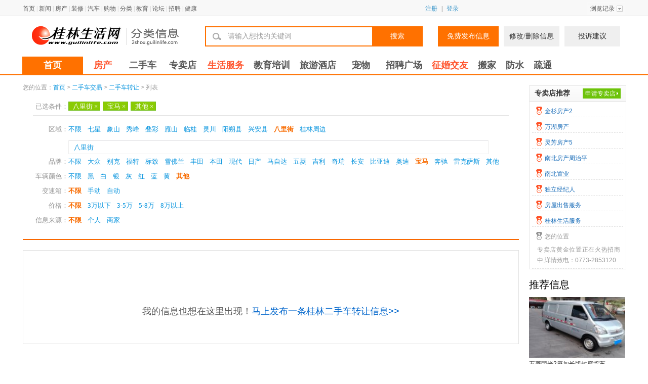

--- FILE ---
content_type: text/html; charset=gbk
request_url: https://2shou.guilinlife.com/index.php?m=content&c=index&a=lists&catid=222&stid=0&smtid=0&page=1&areaid=0&servicearea=3370&serviceareasmall=0&pinpan=17&autocolor=8&gearbox=0&price=0&vip=0
body_size: 5431
content:
<!DOCTYPE html>
<html>
<head>
<title>桂林二手车信息 二手车信息 - 桂林分类信息 桂林二手市场</title>
<meta http-equiv="Content-Type" content="text/html; charset=gb2312">
<meta name="keywords" content="桂林二手车信息,二手车信息,二手市场,桂林二手市场">
<meta name="description" content="桂林二手市场专业为您提供桂林二手车信息，打造桂林二手车信息专业发布平台。">
<link rel="alternate" media="only screen and(max-width: 640px)" href="//2shou.guilinlife.com/index.php?m=wap&a=lists&typeid=222" >
<script charset="utf-8" src="//statics.guilinlife.com/classad/statics/theme/js/jquery-1.7.1.min.js"></script>
    <script  charset="utf-8" src="//statics.guilinlife.com/classad/statics/theme/js/common.js"></script>
    <script  charset="utf-8" src="//statics.guilinlife.com/classad/statics/theme/js/m.js"></script>
<script charset="utf-8" src="//statics.guilinlife.com/classad/statics/theme/js/mf-pattern/mF_ershou.js"></script>
<script  charset="utf-8" src="//statics.guilinlife.com/classad/statics/theme/js/list.js"></script>
<script type="text/javascript" src="https://statics.guilinlife.com/classad/statics/js/cookie.js"></script>
<script type="text/javascript" src="//statics.guilinlife.com/classad/statics/theme/js/crscom.js"></script>

<link rel="stylesheet" href="//statics.guilinlife.com/classad/statics/theme/js/mf-pattern/mF_ershou.css">
<link rel="stylesheet" href="//statics.guilinlife.com/classad/statics/theme/default/style/css.css?v=3.5">
<link rel="stylesheet" href="//statics.guilinlife.com/classad/statics/theme/default/style/orcss.css">
<!--[if IE 6]>
<link href="//statics.guilinlife.com/classad/statics/theme/default/style/Ie6Fix.css">
<![endif]--> 
</head>
<body>

<div id="top_nav">
  <div class="wrap2">
    <div class="p">
      <div id="history" class="history-div"> <a href="javascript:void(0);" class="history-div-alink" hidefocus="true" rel="nofollow"><span class="ico-more-down">浏览记录</span></a>
        <div class="history-list"> 
          <script type="text/javascript">getCustomerHistory();</script> 
        </div>
      </div>
      <div id="user_status"></div> 
    </div>
    <a target="_blank" href="//www.guilinlife.com/">首页</a> | <a target="_blank" href="//news.guilinlife.com/">新闻</a> | <a target="_blank" href="//house.guilinlife.com/">房产</a> | <a target="_blank" href="//uz.guilinlife.com/">装修</a> | <a target="_blank" href="//auto.guilinlife.com/">汽车</a> | <a target="_blank" href="//shop.guilinlife.com/">购物</a> | <a target="_blank" href="//2shou.guilinlife.com/">分类</a> | <a target="_blank" href="//edu.guilinlife.com">教育</a> | <a target="_blank" href="//bbs.guilinlife.com/">论坛</a> | <a target="_blank" href="//job.guilinlife.com/">招聘</a> | <a target="_blank" href="//health.guilinlife.com/">健康</a></div>
</div>

<!-- 广告位 begin
<div class="wrap clearfix mt10">
  <div class="ad_box"><a href="#" target="_blank"><img src="//statics.guilinlife.com/classad/statics/theme/index/images/ad01.jpg" alt=""></a></div>
</div>
 广告位 end --> 

<!-- 页头 -->
<div id="head" class="wrap clearfix">
  <div class="logoinfo"> <a href="/" id="logo" onfocus="this.blur()"></a>
    <div class="weather2"></div>
  </div>
  <div id="search">
    <div class="searchHeal">
		<div class="topBarSearch"> <i class="magnifier-ico"></i>
			<input class="inputtext" value="请输入想找的关键词" id="keyword">
			<a href="javascript:gSearch()" class="searchBtn">搜索</a> 
		</div>
        <div class="fr">
			<a href="/index.php?m=member&c=content&a=pub_select_category" class="publishBtn fl">免费发布信息</a>
			<a href="/index.php?m=member&c=content&a=infomanage&s=published" class="ModifyBtn fl ml10">修改/删除信息</a> 
			<a href="/index.php?m=formguide&c=index&a=show&formid=26" class="ModifyBtn fl ml10 mr10">投诉建议</a>
		</div>
	</div>
  </div>
</div>
</div>
<!-- 页头 --> 

<!-- 导航 begin -->
<div class="navbg  clearfix">
  <div class="navBar clearfix "> 
    
    <!-- 导航条左 begin -->
    <div class="nav">
      <ul>
        <li id="m1" class="m on">
          <h3><a target="_blank" href="/">首页</a></h3>
        </li>
        <li id="m2" class="m">
          <h3 class="c2"><a target="_blank" href="/list-6-1.html" class="green">房产</a></h3>
        </li>
        <li id="m3" class="m">
          <h3 class="c2"><a target="_blank" href="/list-221-1.html">二手车</a></h3>
        </li>
        <li id="m4" class="m">
          <h3 class="c2"><a target="_blank" href="/store/">专卖店</a></h3>
        </li>
        <li id="m5" class="m">
          <h3><a target="_blank" href="/list-297-1.html" class="green">生活服务</a></h3>
        </li>
        <li id="m6" class="m">
          <h3><a target="_blank" href="/list-253-1.html">教育培训</a></h3>
        </li>
        <li id="m7" class="m">
          <h3><a target="_blank" href="/list-279-1.html">旅游酒店</a></h3>
        </li>
        <li id="m8" class="m">
          <h3 class="c2"><a target="_blank" href="/list-206-1.html">宠物</a></h3>
        </li>
        <li id="m9" class="m">
          <h3><a target="_blank" href="//2shou.guilinlife.com/list-419-1.html">招聘广场</a></h3>
        </li>
        <li id="m10" class="m">
          <h3><a target="_blank" href="//love.guilinlife.com/" class="green">征婚交友</a></h3>
        </li>
		<li id="m11" class="m">
          <h3><a target="_blank" href="//2shou.guilinlife.com/list-298-1.html">搬家</a></h3>
        </li>
		<li id="m12" class="m">
          <h3><a target="_blank" href="//2shou.guilinlife.com/list-308-1.html">防水</a></h3>
        </li>
		<li id="m13" class="m">
          <h3><a target="_blank" href="//2shou.guilinlife.com/list-306-1.html">疏通</a></h3>
        </li>
      </ul>
    </div>
    <!-- 导航条左 end --> 
    
    <!-- 导航条右 begin -->
    <div class="nav_s">
      <!--<h3><a target="_blank" href="//fl.guilinlife.com/">旧版分类信息</a></h3>-->
    </div>
    <!-- 导航条右 end --> 
    
  </div>
</div>
<!-- 导航 end --><div class="w1000 clearfix">
    <div>
        <!-- 广告位：AD912 -->
        <script type="text/javascript">//BAIDU_CLB_fillSlot("1065349");</script>
    </div>
    <div>
        <!-- 广告位：AD913 -->
        <script type="text/javascript">//BAIDU_CLB_fillSlot("1065350");</script>
    </div>
	<div class="fl w790">
		<div class="crumb">
			您的位置：<a href="http://2shou.guilinlife.com">首页</a><span> > </span><a href="https://2shou.guilinlife.com/list-221-1.html">二手车交易</a> > <a href="https://2shou.guilinlife.com/list-222-1.html">二手车转让</a> >  列表
		</div>
        
		<div id="Classad_searchSort" class="clearfix">
			<dl id="selected" class="clearfix"><dt>已选条件：</dt><dd><a href="/index.php?m=content&c=index&a=lists&catid=222&stid=0&smtid=0&page=1&areaid=0&servicearea=0&serviceareasmall=0&pinpan=17&autocolor=8&gearbox=0&price=0&vip=0">八里街<em>×</em></a><a href="/index.php?m=content&c=index&a=lists&catid=222&stid=0&smtid=0&page=1&areaid=0&servicearea=3370&serviceareasmall=0&pinpan=0&autocolor=8&gearbox=0&price=0&vip=0">宝马<em>×</em></a><a href="/index.php?m=content&c=index&a=lists&catid=222&stid=0&smtid=0&page=1&areaid=0&servicearea=3370&serviceareasmall=0&pinpan=17&autocolor=0&gearbox=0&price=0&vip=0">其他<em>×</em></a></dd></dl>
            <dl><dt>区域：</dt><dd><a href="/index.php?m=content&c=index&a=lists&catid=222&stid=0&smtid=0&page=1&areaid=0&servicearea=0&serviceareasmall=0&pinpan=17&autocolor=8&gearbox=0&price=0&vip=0">不限</a><a href="/index.php?m=content&c=index&a=lists&catid=222&stid=0&smtid=0&page=1&areaid=0&servicearea=3361&serviceareasmall=0&pinpan=17&autocolor=8&gearbox=0&price=0&vip=0">七星</a><a href="/index.php?m=content&c=index&a=lists&catid=222&stid=0&smtid=0&page=1&areaid=0&servicearea=3362&serviceareasmall=0&pinpan=17&autocolor=8&gearbox=0&price=0&vip=0">象山</a><a href="/index.php?m=content&c=index&a=lists&catid=222&stid=0&smtid=0&page=1&areaid=0&servicearea=3363&serviceareasmall=0&pinpan=17&autocolor=8&gearbox=0&price=0&vip=0">秀峰</a><a href="/index.php?m=content&c=index&a=lists&catid=222&stid=0&smtid=0&page=1&areaid=0&servicearea=3364&serviceareasmall=0&pinpan=17&autocolor=8&gearbox=0&price=0&vip=0">叠彩</a><a href="/index.php?m=content&c=index&a=lists&catid=222&stid=0&smtid=0&page=1&areaid=0&servicearea=3365&serviceareasmall=0&pinpan=17&autocolor=8&gearbox=0&price=0&vip=0">雁山</a><a href="/index.php?m=content&c=index&a=lists&catid=222&stid=0&smtid=0&page=1&areaid=0&servicearea=3366&serviceareasmall=0&pinpan=17&autocolor=8&gearbox=0&price=0&vip=0">临桂</a><a href="/index.php?m=content&c=index&a=lists&catid=222&stid=0&smtid=0&page=1&areaid=0&servicearea=3367&serviceareasmall=0&pinpan=17&autocolor=8&gearbox=0&price=0&vip=0">灵川</a><a href="/index.php?m=content&c=index&a=lists&catid=222&stid=0&smtid=0&page=1&areaid=0&servicearea=3368&serviceareasmall=0&pinpan=17&autocolor=8&gearbox=0&price=0&vip=0">阳朔县</a><a href="/index.php?m=content&c=index&a=lists&catid=222&stid=0&smtid=0&page=1&areaid=0&servicearea=3369&serviceareasmall=0&pinpan=17&autocolor=8&gearbox=0&price=0&vip=0">兴安县</a><a href="/index.php?m=content&c=index&a=lists&catid=222&stid=0&smtid=0&page=1&areaid=0&servicearea=3370&serviceareasmall=0&pinpan=17&autocolor=8&gearbox=0&price=0&vip=0" class="cur">八里街</a><a href="/index.php?m=content&c=index&a=lists&catid=222&stid=0&smtid=0&page=1&areaid=0&servicearea=3371&serviceareasmall=0&pinpan=17&autocolor=8&gearbox=0&price=0&vip=0">桂林周边</a></dd></dl><div class="subarea"><a href="/index.php?m=content&c=index&a=lists&catid=222&stid=0&smtid=0&page=1&areaid=0&servicearea=3370&serviceareasmall=3519&pinpan=17&autocolor=8&gearbox=0&price=0&vip=0">八里街</a></div><dl><dt>品牌：</dt><dd><a href="/index.php?m=content&c=index&a=lists&catid=222&stid=0&smtid=0&page=1&areaid=0&servicearea=3370&serviceareasmall=0&pinpan=0&autocolor=8&gearbox=0&price=0&vip=0">不限</a><a href="/index.php?m=content&c=index&a=lists&catid=222&stid=0&smtid=0&page=1&areaid=0&servicearea=3370&serviceareasmall=0&pinpan=1&autocolor=8&gearbox=0&price=0&vip=0">大众</a><a href="/index.php?m=content&c=index&a=lists&catid=222&stid=0&smtid=0&page=1&areaid=0&servicearea=3370&serviceareasmall=0&pinpan=2&autocolor=8&gearbox=0&price=0&vip=0">别克</a><a href="/index.php?m=content&c=index&a=lists&catid=222&stid=0&smtid=0&page=1&areaid=0&servicearea=3370&serviceareasmall=0&pinpan=3&autocolor=8&gearbox=0&price=0&vip=0">福特</a><a href="/index.php?m=content&c=index&a=lists&catid=222&stid=0&smtid=0&page=1&areaid=0&servicearea=3370&serviceareasmall=0&pinpan=4&autocolor=8&gearbox=0&price=0&vip=0">标致</a><a href="/index.php?m=content&c=index&a=lists&catid=222&stid=0&smtid=0&page=1&areaid=0&servicearea=3370&serviceareasmall=0&pinpan=5&autocolor=8&gearbox=0&price=0&vip=0">雪佛兰</a><a href="/index.php?m=content&c=index&a=lists&catid=222&stid=0&smtid=0&page=1&areaid=0&servicearea=3370&serviceareasmall=0&pinpan=6&autocolor=8&gearbox=0&price=0&vip=0">丰田</a><a href="/index.php?m=content&c=index&a=lists&catid=222&stid=0&smtid=0&page=1&areaid=0&servicearea=3370&serviceareasmall=0&pinpan=7&autocolor=8&gearbox=0&price=0&vip=0">本田</a><a href="/index.php?m=content&c=index&a=lists&catid=222&stid=0&smtid=0&page=1&areaid=0&servicearea=3370&serviceareasmall=0&pinpan=8&autocolor=8&gearbox=0&price=0&vip=0">现代</a><a href="/index.php?m=content&c=index&a=lists&catid=222&stid=0&smtid=0&page=1&areaid=0&servicearea=3370&serviceareasmall=0&pinpan=9&autocolor=8&gearbox=0&price=0&vip=0">日产</a><a href="/index.php?m=content&c=index&a=lists&catid=222&stid=0&smtid=0&page=1&areaid=0&servicearea=3370&serviceareasmall=0&pinpan=10&autocolor=8&gearbox=0&price=0&vip=0">马自达</a><a href="/index.php?m=content&c=index&a=lists&catid=222&stid=0&smtid=0&page=1&areaid=0&servicearea=3370&serviceareasmall=0&pinpan=11&autocolor=8&gearbox=0&price=0&vip=0">五菱</a><a href="/index.php?m=content&c=index&a=lists&catid=222&stid=0&smtid=0&page=1&areaid=0&servicearea=3370&serviceareasmall=0&pinpan=12&autocolor=8&gearbox=0&price=0&vip=0">吉利</a><a href="/index.php?m=content&c=index&a=lists&catid=222&stid=0&smtid=0&page=1&areaid=0&servicearea=3370&serviceareasmall=0&pinpan=13&autocolor=8&gearbox=0&price=0&vip=0">奇瑞</a><a href="/index.php?m=content&c=index&a=lists&catid=222&stid=0&smtid=0&page=1&areaid=0&servicearea=3370&serviceareasmall=0&pinpan=14&autocolor=8&gearbox=0&price=0&vip=0">长安</a><a href="/index.php?m=content&c=index&a=lists&catid=222&stid=0&smtid=0&page=1&areaid=0&servicearea=3370&serviceareasmall=0&pinpan=15&autocolor=8&gearbox=0&price=0&vip=0">比亚迪</a><a href="/index.php?m=content&c=index&a=lists&catid=222&stid=0&smtid=0&page=1&areaid=0&servicearea=3370&serviceareasmall=0&pinpan=16&autocolor=8&gearbox=0&price=0&vip=0">奥迪</a><a href="/index.php?m=content&c=index&a=lists&catid=222&stid=0&smtid=0&page=1&areaid=0&servicearea=3370&serviceareasmall=0&pinpan=17&autocolor=8&gearbox=0&price=0&vip=0" class="cur">宝马</a><a href="/index.php?m=content&c=index&a=lists&catid=222&stid=0&smtid=0&page=1&areaid=0&servicearea=3370&serviceareasmall=0&pinpan=18&autocolor=8&gearbox=0&price=0&vip=0">奔驰</a><a href="/index.php?m=content&c=index&a=lists&catid=222&stid=0&smtid=0&page=1&areaid=0&servicearea=3370&serviceareasmall=0&pinpan=19&autocolor=8&gearbox=0&price=0&vip=0">雷克萨斯</a><a href="/index.php?m=content&c=index&a=lists&catid=222&stid=0&smtid=0&page=1&areaid=0&servicearea=3370&serviceareasmall=0&pinpan=20&autocolor=8&gearbox=0&price=0&vip=0">其他</a></dd></dl><dl><dt>车辆颜色：</dt><dd><a href="/index.php?m=content&c=index&a=lists&catid=222&stid=0&smtid=0&page=1&areaid=0&servicearea=3370&serviceareasmall=0&pinpan=17&autocolor=0&gearbox=0&price=0&vip=0">不限</a><a href="/index.php?m=content&c=index&a=lists&catid=222&stid=0&smtid=0&page=1&areaid=0&servicearea=3370&serviceareasmall=0&pinpan=17&autocolor=1&gearbox=0&price=0&vip=0">黑</a><a href="/index.php?m=content&c=index&a=lists&catid=222&stid=0&smtid=0&page=1&areaid=0&servicearea=3370&serviceareasmall=0&pinpan=17&autocolor=2&gearbox=0&price=0&vip=0">白</a><a href="/index.php?m=content&c=index&a=lists&catid=222&stid=0&smtid=0&page=1&areaid=0&servicearea=3370&serviceareasmall=0&pinpan=17&autocolor=3&gearbox=0&price=0&vip=0">银</a><a href="/index.php?m=content&c=index&a=lists&catid=222&stid=0&smtid=0&page=1&areaid=0&servicearea=3370&serviceareasmall=0&pinpan=17&autocolor=4&gearbox=0&price=0&vip=0">灰</a><a href="/index.php?m=content&c=index&a=lists&catid=222&stid=0&smtid=0&page=1&areaid=0&servicearea=3370&serviceareasmall=0&pinpan=17&autocolor=5&gearbox=0&price=0&vip=0">红</a><a href="/index.php?m=content&c=index&a=lists&catid=222&stid=0&smtid=0&page=1&areaid=0&servicearea=3370&serviceareasmall=0&pinpan=17&autocolor=6&gearbox=0&price=0&vip=0">蓝</a><a href="/index.php?m=content&c=index&a=lists&catid=222&stid=0&smtid=0&page=1&areaid=0&servicearea=3370&serviceareasmall=0&pinpan=17&autocolor=7&gearbox=0&price=0&vip=0">黄</a><a href="/index.php?m=content&c=index&a=lists&catid=222&stid=0&smtid=0&page=1&areaid=0&servicearea=3370&serviceareasmall=0&pinpan=17&autocolor=8&gearbox=0&price=0&vip=0" class="cur">其他</a></dd></dl><dl><dt>变速箱：</dt><dd><a href="/index.php?m=content&c=index&a=lists&catid=222&stid=0&smtid=0&page=1&areaid=0&servicearea=3370&serviceareasmall=0&pinpan=17&autocolor=8&gearbox=0&price=0&vip=0" class="cur">不限</a><a href="/index.php?m=content&c=index&a=lists&catid=222&stid=0&smtid=0&page=1&areaid=0&servicearea=3370&serviceareasmall=0&pinpan=17&autocolor=8&gearbox=1&price=0&vip=0">手动</a><a href="/index.php?m=content&c=index&a=lists&catid=222&stid=0&smtid=0&page=1&areaid=0&servicearea=3370&serviceareasmall=0&pinpan=17&autocolor=8&gearbox=2&price=0&vip=0">自动</a></dd></dl><dl><dt>价格：</dt><dd><a href="/index.php?m=content&c=index&a=lists&catid=222&stid=0&smtid=0&page=1&areaid=0&servicearea=3370&serviceareasmall=0&pinpan=17&autocolor=8&gearbox=0&price=0&vip=0" class="cur">不限</a><a href="/index.php?m=content&c=index&a=lists&catid=222&stid=0&smtid=0&page=1&areaid=0&servicearea=3370&serviceareasmall=0&pinpan=17&autocolor=8&gearbox=0&price=0-3&vip=0">3万以下</a><a href="/index.php?m=content&c=index&a=lists&catid=222&stid=0&smtid=0&page=1&areaid=0&servicearea=3370&serviceareasmall=0&pinpan=17&autocolor=8&gearbox=0&price=3-5&vip=0">3-5万</a><a href="/index.php?m=content&c=index&a=lists&catid=222&stid=0&smtid=0&page=1&areaid=0&servicearea=3370&serviceareasmall=0&pinpan=17&autocolor=8&gearbox=0&price=5-8&vip=0">5-8万</a><a href="/index.php?m=content&c=index&a=lists&catid=222&stid=0&smtid=0&page=1&areaid=0&servicearea=3370&serviceareasmall=0&pinpan=17&autocolor=8&gearbox=0&price=8-0&vip=0">8万以上</a></dd></dl><dl><dt>信息来源：</dt><dd><a href="/index.php?m=content&c=index&a=lists&catid=222&stid=0&smtid=0&page=1&areaid=0&servicearea=3370&serviceareasmall=0&pinpan=17&autocolor=8&gearbox=0&price=0&vip=0" class="cur">不限</a><a href="/index.php?m=content&c=index&a=lists&catid=222&stid=0&smtid=0&page=1&areaid=0&servicearea=3370&serviceareasmall=0&pinpan=17&autocolor=8&gearbox=0&price=0&vip=1">个人</a><a href="/index.php?m=content&c=index&a=lists&catid=222&stid=0&smtid=0&page=1&areaid=0&servicearea=3370&serviceareasmall=0&pinpan=17&autocolor=8&gearbox=0&price=0&vip=2">商家</a></dd></dl>		</div>       
		<div id="listItems" class="clearfix">
			
			<div id="listEach" class="clearfix">
				<ul>
                <!--竞价信息-->
                                 
                
                <!--置顶信息-->               
                                
                <!--特殊行业VIP信息-->
                 
                                
                                	                     
					

					
				</ul>
			</div>
			<div id="pageList" class="w738">
					<div class="fr"></div>
			</div>
            <div class="list_endfabutishi">我的信息也想在这里出现！<a href="/index.php?m=member&c=content&a=publishclassad&catid=222">马上发布一条桂林二手车转让信息>></a></div>
            
		</div>
	</div>
	
	<div class="fr w190">
		
        <div id="store2" class="clearfix">
			<h2>专卖店推荐<span class="join"><a href="/index.php?m=formguide&c=index&a=show&formid=25" target="_blank">申请专卖店</a></span></h2>
			<ul>
             
               
				<li><a href="/store/514990/" target="_blank"><span class="ico">金杉房产2</span></a>
                </li>
               
				<li><a href="/store/507507/" target="_blank"><span class="ico">万湖房产</span></a>
                </li>
               
				<li><a href="/store/518835/" target="_blank"><span class="ico">灵芳房产5</span></a>
                </li>
               
				<li><a href="/store/539723/" target="_blank"><span class="ico">南北房产周治平</span></a>
                </li>
               
				<li><a href="/store/539521/" target="_blank"><span class="ico">南北置业</span></a>
                </li>
               
				<li><a href="/store/552615/" target="_blank"><span class="ico">独立经纪人</span></a>
                </li>
               
				<li><a href="/store/385898/" target="_blank"><span class="ico">房屋出售服务</span></a>
                </li>
               
				<li><a href="/store/543506/" target="_blank"><span class="ico">桂林生活服务</span></a>
                </li>
               
                 
            	<li class="zsnull"><a href="javascript:void(0)"><span class="iconull">您的位置</span><p>专卖店黄金位置正在火热招商中,详情致电：0773-2853120</p></a></li>
			</ul>			
		</div>
    
    
		<div id="sideBarList" class="clearfix">
			<h2>推荐信息</h2>
                            <div class="commontj">
                <ul>
															<li>
						<a href="https://2shou.guilinlife.com/product-222-817429.html">
							<img border="0" src="https://nimg.guilinlife.com/mmbiz/nDJ9aUSd-m68oK1JpR_Ai2gAad_6IZSKunncwCbJJMk5Hysfw7rz261H3rnaVeHSIfBYmAWnHMIhRXBhtx1wi9F4mvVqMOo3AvKRIKzBi1bH0-jCkAwI8auCIxV1tWC2YkY6opyrOai7PmYVjQde3q00AuipnNXaKSAaov9do1Q%3D/media" title="五菱荣光2座加长版封窗货车"/>							<p class="title">五菱荣光2座加长版封窗货车</p>
						</a> 
					</li>
										<li>
						<a href="https://2shou.guilinlife.com/product-222-817428.html">
							<img border="0" src="https://nimg.guilinlife.com/mmbiz/KFpFkjLcz2CdMzc5AfPJlqGz0mfn_r1BGtbzSOeTkiAVLcVbJeqzOO_sdr5q0t9MCfFFWieLvfxWvxnc2BYykIPDYQxruprDifppg3tSboGJHGD4Z7BI131FfPhygc3Hg1uaVojz0vAdVN145jQ2AAAcI5yUaiorK8y3PPYOOuY%3D/media" title="自用梅赛德斯奔驰转让有元人"/>							<p class="title">自用梅赛德斯奔驰转让有元人</p>
						</a> 
					</li>
										<li>
						<a href="https://2shou.guilinlife.com/product-222-817427.html">
							<img border="0" src="https://nimg.guilinlife.com/mmbiz/IzBl9cWlhv-feV397F1hAi2W4JLY5gy8YFHBMkOGxfaCDu-3oYYFzsAdf0EVpJT84RSR6Cp2omeq1P_M-DsuiF9Ps_vcXi5R_XHZm9a4Nwq0B1DeDuvuP4PCq6kWTTWE2HMvXTtPZXoh3EmwlRUwH_TVyII2Kow6S3b2TDjYVv8%3D/media" title="新换了电车，出售个人一手家用车"/>							<p class="title">新换了电车，出售个人一手家用车</p>
						</a> 
					</li>
										<li>
						<a href="https://2shou.guilinlife.com/product-222-817426.html">
							<img border="0" src="https://nimg.guilinlife.com/mmbiz/Rr3lPZeSq_g3vFMVzjNhPowGsXBb5lICGBX8Del28BHRfitQ-cXnT1_51kkmviouyc4puPDQZGrKtsIDHrtDqRFV5GhGzQgQrsfOAOIDHZX7zrKK9lSIBfpip4gxaHWgfVRdWW4edQRu9VKHXMkPvKxPQaCyFIhZVyUhvqHcvvU%3D/media" title="2013年进口宝马X1转让"/>							<p class="title">2013年进口宝马X1转让</p>
						</a> 
					</li>
										<li>
						<a href="https://2shou.guilinlife.com/product-222-817425.html">
							<img border="0" src="https://nimg.guilinlife.com/mmbiz/clMTU3-zQNYpszR2Ki-0fHlibVRDNDHfCOyudGC7KvJBvF0OdSRBP-hreqYoKlWyMyU4GvS1RzPBa5Z5dscAmpxFK4CxSR7ceLx9plHQeNTNit_o4RIotyBxkbBzS8SRdKND_uogkqsxRIzjKqjLSSiObp88gVu9DTN51diclzo%3D/media" title="长城风骏6四驱皮卡车好车转让"/>							<p class="title">长城风骏6四驱皮卡车好车转让</p>
						</a> 
					</li>
										 
				</ul>
                </div>
            		</div>        
        <div class="classad_list_ad001"></div>
		<script type="text/javascript">
			(window.slotbydup = window.slotbydup || []).push({
				id: "u6954396",
				container: "classad_list_ad001",
				async: true
			});
		</script>		
	</div>
</div>

<p class="clear"></p>
<div id="footer" class="clearfix">
	<div class="w1000 clearfix oh">
		<div class="help clearfix">
			<dl>
				<dt>使用教程</dt>
				<dd><a href="#" target="_blank">如何发布</a></dd>
				<dd><a href="#" target="_blank">发布流程</a></dd>
				<dd><a href="#" target="_blank">隐私条例</a></dd>
				<dd><a href="#" target="_blank">交易方式</a></dd>
				<dd><a href="#" target="_blank">如何发布</a></dd>
				<dd><a href="#" target="_blank">发布流程</a></dd>
			</dl>
			<dl>
				<dt>专卖店</dt>
				<dd><a href="/index.php?m=formguide&c=index&a=show&formid=25" target="_blank">入驻专卖店</a></dd>
				<dd><a href="//service.guilinlife.com/about/ad/2shou/" target="_blank">资费一览</a></dd>
				<dd><a href="#" target="_blank">专卖店介绍</a></dd>
				<dd><a href="#" target="_blank">合作条款</a></dd>
			</dl>
			<dl>
				<dt>帮助中心</dt>
				<dd><a href="#" target="_blank">入驻专卖店</a></dd>
				<dd><a href="#" target="_blank">资费一览</a></dd>
				<dd><a href="#" target="_blank">专卖店介绍</a></dd>
				<dd><a href="#" target="_blank">合作条款</a></dd>
			</dl>
			<dl>
				<dt>交流互动</dt>
				<dd><a href="/index.php?m=formguide&c=index&a=show&formid=26" target="_blank">投诉建议</a></dd>
				<dd><a href="/index.php?m=formguide&c=index&a=show&formid=26" target="_blank">新版意见</a></dd>			
			</dl>
		</div>
		<div id="copyRight">
			<a id="cup" href="//www.gx.cyberpolice.cn/AlarmInfo/getTishi.do" target="_blank"><img border="0" src="//bbs.guilinlife.com/static/default/images/cup.png" width="110" height="50"></a>
			<p><a href="//www.guilinlife.com/content-about.html" target="_blank">关于我们</a> | <a href="//www.guilinlife.com/content-map.html" target="_blank">网站地图</a> | <a href="//service.guilinlife.com/about/ad/index/" target="_blank">广告价格</a> | <a href="//www.guilinlife.com/content-contactus.html" target="_blank">联系我们</a> | <a href="//www.guilinlife.com/content-law.html" target="_blank">法律声明</a>
			</p><p><a href="//www.guilinlife.com" target="_blank">桂林生活网（Guilinlife.com）</a>版权所有&copy;Copyright 2002-2017 Guilinlife.Com All Rights Reserved   </p>
			<p><a href="//www.miibeian.gov.cn/" target="_blank">ICP证 桂B2-20040001</a></p>
		</div>
	</div>
</div>

<script type="text/javascript">
$(function(){
	$(".picbig").each(function(i){
		var cur = $(this).find('.img-wrap').eq(0);
		var w = cur.width();
		var h = cur.height();
	   $(this).find('.img-wrap img').LoadImage(true, w, h,'https://statics.guilinlife.com/classad/statics/images/msg_img/loading.gif');
	});
})
</script>
<script type="text/javascript" src="//statics.guilinlife.com/classad/statics/theme/index/static/js/init.js?v=1.14"></script>

<script>
var _hmt = _hmt || [];
(function() {
  var hm = document.createElement("script");
  hm.src = "//hm.baidu.com/hm.js?d128052af0b39fa62a0e75b75e331207";
  var s = document.getElementsByTagName("script")[0]; 
  s.parentNode.insertBefore(hm, s);
})();
</script>
<script src="//www.guilinlife.com/statics/js/analysis.js" language="JavaScript" charset="gb2312"></script>
<script type="text/javascript" src="//cpro.baidustatic.com/cpro/ui/cm.js" async="async" defer="defer" ></script>
</body>
</html>


--- FILE ---
content_type: text/css
request_url: https://statics.guilinlife.com/classad/statics/theme/js/mf-pattern/mF_ershou.css
body_size: 734
content:
/*=========mF_ershou========*/
.mF_ershou_wrap{padding:1px;float:left;background:#fff;}/*鑳屾櫙杈规*/
.mF_ershou .pic li{position:absolute; display:none;}
.mF_ershou .txt{display:none}
.mF_ershou .num{position:absolute;z-index:3;bottom:8px;right:6px;}/*鎸夐挳鏍峰紡*/
.mF_ershou .num li{float:left;}
.mF_ershou .num li a{font-size:11px;color:#848484;float:left;width:20px;height:20px;line-height:18px;overflow:hidden;text-align:center;margin-right:0px;cursor:pointer;background:url(img/mF_ershou/sh-btn.png) left no-repeat;text-decoration:none;_background:#EFEFEF;_margin-right:2px}
.mF_ershou .num li.current a,.mF_ershou .num li.hover a{color:#FFF;background-position:right;_background:#F96900}/*褰撳墠/鎮仠鎸夐挳鏍峰紡*/

--- FILE ---
content_type: text/css
request_url: https://statics.guilinlife.com/classad/statics/theme/default/style/css.css?v=3.5
body_size: 12625
content:
@charset "gb2312";
/* reset */
 html {background-image:url(text.txt); /* for IE6 */background-attachment:fixed; }
body{font:12px/1.5 "Microsoft Yahei",Tahoma,sans-serif;background:/* F9F9F9 */#FFF;color:#333;}
html,body,p,dl,dt,dd,table,td,th,input,img,form,div,span,ul,ol,li,h1,h2,h3,h4,h5,h6,select,fieldset,fieldset,input,button,sub,sup,textarea{margin:0;padding:0; }
table {border-collapse:collapse; border-spacing:0;}
h1,h2,h3,h4,h5,h6 {font-size:100%;} 
iframe,img{ border:0 none;}
img{ vertical-align:top;}
em,i{font-style: normal;}
ul,li,ol{list-style:none outside none;}
.clearfix:after{content:".";display:block;height:0;clear:both;visibility:hidden;line-height:0;font-size:0;}
.clearfix{*zoom:1;}
a{color:#595959;text-decoration:none;}
a:visited{;text-decoration:none;}
a:hover{color:#FD5E00;text-decoration:underline;}
a:active{color:#ba2636;}
/*:focus { outline:0;}*/
::selection {background-color:#A0A0A0; color:#ffffff;}
::-moz-selection {background-color:#A0A0A0; color:#ffffff;}
.clear{ clear:both; overflow:hidden;font-size:0;height:0;line-height:0;}
.fl{float:left}
.fr{float:right}
.pr{position:relative;background:#FFF;}
.m0{margin:0}
.mt3{margin-top:3px;}
.mt5{margin-top:5px;}
.mt6{margin-top:6px;}
.mt9{margin-top:9px;}
.mt10{margin-top:10px;}
.mt12{margin-top:12px;}
.mt15{margin-top:15px;}
.mt20{margin-top:20px;}
.mt25{margin-top:25px;}
.mr5{margin-right:5px;}
.mr3{margin-right:3px;}
.mr6{margin-right:6px;}
.mr10{margin-right:10px;}
.mr15{margin-right:15px;}
.mb5{margin-bottom:5px;}
.mb10{margin-bottom:10px;}
.mb15{margin-bottom:15px;}
.ml5{margin-left:5px;}
.ml6{margin-left:6px;}
.ml9{margin-left:9px;}
.ml10{margin-left:10px;}
.p9{padding:9px;}
.p12{padding:12px;}
.p15{padding:15px;}
.p20{padding:20px;}
.p30{padding:30px;}
.pr6{padding-right:6px;}
.pr15{padding-right:15px;}
.pt15{padding-top:15px;}
.pt9{padding-top:9px;}
.pr9{padding-right:9px;}
.pb0{padding-bottom:0px;}
.pb3{padding-bottom:3px;}
.pb10{padding-bottom:10px;}
.pb12{padding-bottom:12px;}
.pb20{padding-bottom:20px;}
.pl9{padding-left:9px;}
.pl12{padding-left:12px;}
.pl15{padding-left:15px;}
.pl25{padding-left:25px;}
.pl120{padding-left:120px;}
.ptb100{padding:100px 0;}
.mlr5{margin-left:5px;margin-right:5px;}
.mlr15{margin-left:15px;margin-right:15px;}
.mtb5{margin-top:5px;margin-bottom:5px;}
.mtb10{margin-top:10px;margin-bottom:10px;}
.ptb5{padding-top:5px;padding-bottom:5px;}
.plrt15{padding-top:15px;padding-left:15px;padding-right:15px;}
.bd{border:solid 1px #E0E0E0;}
.oh{overflow:hidden}

.wrap{width:1190px;height:40px;margin:0 auto;}
.wrap2  { margin-left:auto; margin-right:auto; width:1190px;}
.w1000{width:1190px;clear:both;margin:0 auto;margin-bottom:15px}
.w980{width:980px;clear:both;margin:0 auto;}
.w738{width:738px;margin:0 auto;}
.w185{width:185px}
.w730{width:730px}
.w790{width:980px;overflow:hidden}
.md1{padding-left:230px;width:770px;padding-top:10px}
.dn{display:none}

/*top*/
#top_nav{background:/* url('../img/bg.png') repeat-x left -1px */#F8F8F8 ;height:26px;line-height:25px;color:#C6C6C6;padding-top:5px;border-bottom:1px solid #E3E3E3;font-family:"\5B8B\4F53";_overflow:hidden}
#top_nav div.p{float:right;color:#545454; width:400px; }
#top_nav div.p a{margin:0px 5px;color:#3E98CA}
#top_nav div.p div#history{color:#666;float:right;margin-left:10px}
#top_nav div.p div#history b{width:10px;height:10px;padding-right:16px;background: url('../img/ico.png') no-repeat right top;} 

#top_nav div.p .history-div{position:relative;z-index:99;zoom:1;float:right;}
#top_nav div.p a.history-div-alink{background: url('../img/ico.png') no-repeat right 5px;_background: url('../img/ico.png') no-repeat right 5px;display:block;position:relative;display:block;z-index:99;top:-1px;width:66px;padding:0 2px 0 5px;border:1px solid #F9F9F9;border-bottom:0 none;white-space:nowrap;color:#545454;margin-left:0;margin-right:0}
#top_nav div.p a.history-div-alink:hover{text-decoration:none;}
#top_nav div.p .current a.history-div-alink{background: url('../img/ico.png') no-repeat right -25px; _background: url('../img/ico.png') no-repeat right -25px; border-color:#FF7E20;background-color:#fff;}
#top_nav div.p .history-list{display:none;position:absolute;z-index:12;top:24px;left:-325px;width:378px;background-color:#FFF;border:1px solid #FF7E20;padding:10px}
#top_nav div.p .current .history-list{display:block;}
#top_nav div.p .history-list a{display:block;color:#5E89B6;text-decoration:none;cursor:pointer;width:368px;margin:0;padding:2px 0 1px 10px;}
#top_nav div.p .history-list a:hover{color:#333;background:#fff2d9;}
#top_nav div.p .history-list span{float:right;padding-right:10px;}

/*头部*/
#head{height:80px;}
#head .logoinfo{float:left; width:340px;height:80px;position:relative; display:block;}
#head .logoinfo #logo{display:block;width:340px;height:80px;background: url('../img/logo.png?v=10') no-repeat left 50%;}
#head .logoinfo .weather2{ position:absolute; bottom:4px; left:40px; }
#search{height:40px;float:left;font-size:14px;padding:20px 0 15px 20px ;z-index:9;position:relative; }
#search h3{font-size:14px;}
#search .searchHeal{display:inline-block;*display:inline;zoom:1;font-family:SimSun,Microsoft Yahei;width:830px;}
#search .topBarSearch{width:430px;height:40px;line-height:35px;position:relative;color:#666; float:left;}
#search .topBarSearch #searchSel{width:96px;position:absolute;left:0;top:0;border:2px solid #ff7100;border-right:2px solid #999;cursor:pointer;background:#fff;}
#search .topBarSearch #searchSel h3{line-height:36px;padding-left:13px;font-style:normal;background:url('../img/bg.png') 73px -258px no-repeat;}
#search .topBarSearch #searchSel ul{ -webkit-box-shadow:2px 2px 3px #95CEE8; -moz-box-shadow:2px 2px 3px #95CEE8;box-shadow:2px 2px 3px #95CEE8;}
#search .topBarSearch #searchSel ul li{padding-left:15px;line-height:28px;border-top:1px solid #B1DBEF;}
#search .topBarSearch #searchSel ul li.on{background:#ddeeff;}
#search .topBarSearch #keyword{ width:285px;padding-left:43px;position:absolute;left:0;top:0;height:36px;color:#666;background:#fff;border:2px solid #ff7100;font-weight:400;font-size:14px;line-height:36px; z-index:99;font-family:"Microsoft YaHei"; color:#999;}
#search .topBarSearch .searchBtn{ font-family:"Microsoft YaHei"; width:100px;height:40px; line-height:40px;display:block;position:absolute;right:0;top:0;text-align:center;color:#fff;background:#ff7100;}
#search .topBarSearch .searchBtn:hover{color:#FFF;text-decoration:none;background:#e66804;}
#search .topBarSearch .magnifier-ico{display:block;width:17px;height:14px;background:url('../img/search-fdj-02.png');position:absolute;top:13px;left:15px; z-index:999;}
#search .publishBtn { font-family:"Microsoft YaHei"; width:120px;height:40px; line-height:40px;display:block; text-align:center;color:#fff;background:#ff7100;}
#search .publishBtn:hover{color:#FFF;text-decoration:none;background:#e66804;}
#search .ModifyBtn { font-family:"Microsoft YaHei"; width:110px;height:40px; line-height:40px;display:block; text-align:center;color:#333;background:#EFEFEF;}
#search .ModifyBtn:hover{color:#333;text-decoration:none;background:#DFDFDF;}



/* 导航 */
.navbg { height:35px; z-index: 1; position: relative; border-bottom:2px solid #ff7100; }
.navBar { width:1190px; margin: 0 auto; color: #fff; height:35px; line-height:35px; background:#FFF;}
.nav { width:1190px; height:35px; float:left;}
.nav .m { float: left; position: relative;  border-top: 0; border-bottom: 0; margin-left: -1px; }
.nav a:hover { text-decoration: none; }
.nav .c2{ width:80px;}
.nav h3 { float: left; font-size: 100%; font-weight: normal; font-size:18px; height:35px; text-align:center; toverflow: hidden; }
.nav h3 a { display: block; color: #555555; padding: 0 10px;  vertical-align: top; height:35px; line-height:35px; }
.nav li a { font-weight:bold; }
.nav li a.green { color:#ff552e;}
.nav .on h3 a { background: #ff7100; color:#FFF;width:100px;}
.nav .sub { display: none; /*默认隐藏*/ width:160px;position: absolute; left: 0px; top:42px; background: #1F7CAF; text-align: center; }
.nav .sub li { vertical-align: middle; }
.nav .sub li a { height:36px; line-height:36px; display: block; background:#029ca2; color: #fff; }
.nav .sub li a:hover { color: #fff; background:#474d6a; }
.nav_s { float:right; padding-right:20px;}
.nav_s a,.nav_s a:hover {color:#ff552e; font-size:14px; font-weight:bold;}


/*nav*/
#nav_list{margin-left:10px;font-family:"Microsoft YaHei";}
#nav_list,#nav_list li{float:left;line-height:40px;_line-height:39px;}
#nav_list li{padding:0 20px;background: url('../img/nav.png') right -60px no-repeat;}
#nav_list li a{color:#fff;font-weight:700;font-size:14px;}
/*allsorts*/
.box{width:1000px;margin:0px auto;text-align:left;height:40px;background: url('../img/nav.png') left top repeat-x;position:relative;z-index:13;}
.allsort{z-index:11;background:url('../img/nav.png') no-repeat 0 -121px;float:left;width:220px;margin-right:4px;position:relative;height:40px;font-family:"\5B8B\4F53";_height:30px;}
.allsort .mt{padding-right:12px;padding-left:24px;padding-bottom:6px;cursor:pointer;line-height:20px;padding-top:12px;height:24px;}
.allsort .mt strong{font-size:14px;float:left;color:#630;}
.allsort .mt strong a{color:#fff}
#o-search .allsort .mt a{color:#630;}
.allsort .mt .extra{display:none;}
.allsort .mc{border:#FF7E20 2px solid;border-top:none;padding-right:3px;padding-left:3px;background:#fef8ef;padding-bottom:0;overflow:visible;width:206px;padding-top:5px;position:absolute;top:40px;-moz-border-radius:0 0 5px 5px;-webkit-border-radius:0 0 5px 5px;}
.allsort .item{border-top:#fde6d2 1px solid;width:203px;height:32px;font-size:14px;}
.allsort .fore{border-top-style:none;}
.allsort span{display:block;z-index:1;width:203px;position:relative;}
.allsort h3{font-family:"Microsoft Yahei";border-right:#fef8ef 0 solid;border-top:#fef8ef 1px solid;padding-left:20px;font-weight:normal;/* background:url('../img/nav.png') no-repeat 0 -238px; */ border-left:#fef8ef 1px solid;width:180px;border-bottom:#fef8ef 1px solid;height:30px;}
.allsort h3 a:link{color:#595959;line-height:30px;}
.allsort h3 a:visited{display:block;color:#333;line-height:30px;height:30px;}
.allsort h3 a:hover{color:#F26439;}
.allsort h3 a:active{}
.allsort s{display:block;background:url('../img/nav.png') no-repeat 0 -277px;left:182px;width:13px;position:absolute;top:10px;height:13px;}
.allsort .item .i-mc{border-right:#FF7E20 1px solid;border-top:#FF7E20 1px solid;display:none;background:#fff;left:203px;overflow:hidden;border-left:#FF7E20 1px solid;width:160px;border-bottom:#FF7E20 1px solid;position:absolute;top:5px;}
.allsort .item .screen2{top:100px}
.allsort .item .screen3{top:200px}
.allsort .item .screen4{top:300px}
.allsort .item .screen5{top:390px}
.allsort .item dt{padding-right:6px;padding-left:0;font-weight:bold;padding-bottom:0;padding-top:3px;}
.allsort .item dd{padding-right:0;padding-left:0;padding-bottom:0;overflow:hidden;padding-top:3px;zoom:1;}
.allsort .subitem{padding-right:4px;padding-left:8px;height:auto !important;height:250px;min-height:250px;float:left;padding-bottom:0;width:160px;padding-top:0;}
.allsort .subitem dl{border-top:#ffefd7 1px solid;padding:10px 0;overflow:hidden;zoom:1;}
.allsort .subitem .fore{border-top-style:none;}
.allsort .subitem dt{float:left;width:54px;line-height:22px;text-align:right;font-size:12px;padding-right:10px}
.allsort .subitem dt a{color:#c00;}
.allsort .subitem dd{float:left;width:140px;border-bottom:1px solid #f0f0f0}
.allsort .subitem dd a{background: url('../img/nav.png') right -337px;padding:0 3px 0 13px;margin-bottom:5px;display:inline-block;line-height:20px;font-size:14px;}
.allsort .fr{background:#fff;margin-bottom:-2000px;padding-bottom:2010px;width:176px;}
.allsort .fr dl{padding-bottom:0;}
#o-search .allsort .fr a{color:#666;}
.allsort .brands{padding-right:8px;padding-left:8px;padding-bottom:6px;width:160px;padding-top:6px;}
.allsort .brands em{float:left;width:80px;}
.allsort .brands dd{line-height:20px;padding-top:6px;}
.allsort .promotion{padding-right:8px;padding-left:8px;padding-bottom:6px;width:160px;padding-top:6px;}
.allsort .promotion dd{line-height:20px;padding-top:6px;}
.allsort .mc .extra{padding-right:8px;border-top:#fde6d2 1px solid;padding-left:20px;background:#fdf1de;padding-bottom:7px;padding-top:7px;}
#o-search .allsort .mc .extra a{color:#c00;}
.allsorthover{background-position:0 -190px;}
.allsorthover .mt .extra{background-position:-274px -190px;}
.allsorthover .mc{display:block;}
.allsort .hover span{z-index:13;width:160px;}
.allsort .hover h3{border-right:#FF7E20 0 solid;border-top:#FF7E20 1px solid;font-weight:bold;background:url('../img/nav.png') #fff no-repeat 0 -302px;overflow:hidden;border-left:#FF7E20 1px solid;border-bottom:#FF7E20 1px solid;}
.allsort .hover h3 a{color:#FB6008}
.allsort .hover s{display:none;}
.allsort .hover .i-mc{display:block;z-index:12;}	
allsort .item dd{padding-bottom:6px;}
.allsort #rec{position:absolute;left:0px;top:721px;width:216px;height:436px;overflow:hidden}

/*发布按钮*/
#publish{color:#F96A00;font-size:14px;font-weight:700;background: url('../img/btn.png') no-repeat left top;display:block;width:127px;height:28px;position:absolute;right:0px;top:6px;text-align:right;line-height:31px;padding-right:13px;overflow:hidden;/* -moz-border-radius: 2px; -webkit-border-radius: 2px; border-radius:  2px; */text-shadow:0 1px #fff; }
#publish:hover{text-decoration:none;background-position:left -28px}
/*slide*/
#slide{width:506px;height:160px;overflow:hidden;border:solid 1px #E0E0E0;background:#fff}
#myFocus{ width:502px; height:156px;}
#goTop{background:url('../img/btn.png') left -56px #CECECE}
#myFocus img{width:506px;height:160px}
#slide .loading{width:506px;height:160px;overflow:hidden;text-align:center;line-height:160px;z-index:2}
#slide .loading img{width:16px;height:16px;margin-top:30px}

#focus{height:160px;width:506px;position:relative;padding:1px;overflow:hidden;background:url('https://2shou.guilinlife.com/statics/theme/default/img/loading.gif') no-repeat 50% 50%;}
#focus ul{height:160px;position:absolute;}
#focus ul li{float:left;height:158px;width:504px;overflow:hidden;position:relative;margin-left:1px;margin-right:1px;}
#focus .btn{bottom:8px;height:24px;right:0;padding-right:10px;position:absolute;}
#focus .btn span{font:400 28px/22px tahoma,Microsoft Yahei,Simsun;cursor:pointer;color:#F5F5F5;_ font:400 36px/22px tahoma,Microsoft Yahei,Simsun;cursor:pointer;color:#F5F5F5;}
#focus .btn span.on{color:#F96900;}
#focus img{width:506px;height:160px;}


/*coolProduct*/
#coolProduct{width:506px;height:256px;border:solid 1px #E0E0E0;background:#FFF;margin-top:10px;position:relative;_overflow:hidden}
#coolProduct h5{color:#363636;font-size:15px;font-weight:700;position:absolute;left:18px;top:10px;font-family:"Microsoft YaHei";}
.slides_container{width:480px;height:250px;display:none;margin:0px 18px;}
.slides_container div{width:470px;height:250px;display:block;position:absolute;left:0px;top:45px;}
.slides_container div ul{width:550px}
.slides_container div ul li{width:150px;border-right:solid 1px #E9E9E9;height:187px;float:left;margin-right:18px}
.slides_container div ul li span,.slides_container div ul li p{float:left}
.slides_container div ul li span{display:block;width:134px;height:21px;line-height:21px;padding:10px 0}
.slides_container div ul li p{color:#999;line-height:18px;width:134px;text-align:justify;text-justify:inter-ideograph;}
.slides_container div ul li img{width:132px;height:105px;float:left}
.pagination{list-style:none;margin:0;padding:0;position:absolute;right:10px;top:10px;}
.pagination .current a{color:red;}
.pagination li{width:8px;height:8px;background:#E0E0E0;margin-right:5px;text-indent:-9999px;float:left;margin-top:5px;}
.pagination li a{display:block;width:8px;height:8px;float:left;_overflow:hidden}
.pagination li a:focus { outline:0;}
.pagination li.current{background:#FB6700}

/*newItem*/
.newItemContainer{position:relative;margin-top:10px;}
#newItem{width:506px;height:367px;border:solid 1px #E0E0E0;background:#FFF;margin-top:10px;position:relative;overflow:hidden;}
#newItem .tabs {width:508px; position:relative;height:367px;padding-bottom:20px;}
#newItem .tabs h3 { margin-left:-1px;z-index:2; font-size:15px; background:url('../img/btn.png')  left -115px no-repeat; width:169px; height:30px; line-height:30px; text-align:center; float:left; color:#737373;font-weight:400;border-left:solid 1px #E9E9E9;border-bottom:solid 1px #E9E9E9;position:relative;cursor:pointer;font-family:"Microsoft YaHei";}
#newItem h3.active { background:#fff;color:#333;font-weight:700;border-bottom:solid 1px #FFF;width:167px;overflow:hidden}
#tab-01, #tab-02, #tab-03 { position:absolute; top:30px; left:0; width:464px; padding:20px; height:295px; }
#tab-02, #tab-03 { display:none;} 
.hot{display:block;width:22px;height:15px;background: url('../img/hot.gif') no-repeat;position:absolute;right:30px;top:-8px;z-index:5}

.newLi{font-size:14px;font-family:"Microsoft Yahei";line-height:24px;position:relative;}
.newLi li {_height:21px;*height:21px;overflow:hidden;}
.newLi li span{margin-left:45px;color:#A5A5A5;text-align:right;display:block;width:70px;height:24px;position:absolute;right:0;_right:20px;}
.newLi li span.p{color:#FC8332;text-align:left;right:60px;_right:100px;background: url('../img/btn.png') left -324px no-repeat;text-indent:15px;}
.newLi li em{color:#A5A5A5;margin-right:10px;letter-spacing: 1px;font-family:"\5B8B\4F53";}
.newLi li a,.newLi li em{float:left}
.newLi li b{display:inline-block;_display:inline;_zoom:1;width:12px;height:13px;background: url('../img/btn.png') left -188px no-repeat;overflow:hidden;float:left;margin-top:5px;margin-left:5px}

/*分页*/
#pageTab{margin:15px 0;text-align: center;display:block}
#pageTab a{font-size:12px;cursor:pointer;margin:0 5px 0 0;color:#333;display:inline-block;_display:inline;_zoom:1;width:15px;height:15px;line-height:15px;background: url('../img/btn.png') left -163px #fff;padding:1px;border:solid 1px #e0e0e0;text-decoration:none;overflow:hidden;-moz-border-radius: 2px; -webkit-border-radius: 2px; border-radius:  2px;}
#pageTab a:hover{border:solid 1px #FA955D}
#pageTab a:focus{outline:0;}
#pageTab a.jp-previous{margin-right:15px;}
#pageTab a.jp-next{margin-left:15px;}
#pageTab a.jp-current,a.jp-current:hover{color:#FFF;font-weight:bold;border:solid 1px #FD5E00}
#pageTab a.jp-disabled,a.jp-disabled:hover{color:#bbb;background: url('../img/btn.png') left -161px #fff;border:solid 1px #e0e0e0;cursor:}
#pageTab a.jp-current,a.jp-current:hover,.holder a.jp-disabled,a.jp-disabled:hover{cursor:pointer;}
#pageTab span{margin:0 5px;}
#pageTab .jp-current{background:#FD5E00;}

/*notice*/
#notice{width:248px;height:160px;background:#FFF;border:1px solid #E0E0E0;overflow:hidden}
#notice .cont{padding:10px;}
#notice .cont div{display:none;}
#notice .tab{display:none;}
#notice .title{width:254px;overflow:hidden;height:32px;font-size:15px;margin-left:-1px;font-family:"Microsoft YaHei"}
#notice .title li{float:left;cursor:pointer;width:125px;text-align:center;height:30px;line-height:30px;border-left:1px solid #E9E9E9;background:url("../img/btn.png") no-repeat scroll left -115px transparent;border-bottom:1px solid #E9E9E9;color:#737373}
#notice .title li.active{font-weight:bold;width:125px;text-align:center;color:#fff;border-left:1px solid #E9E9E9;color:#343434;cursor:pointer;border-bottom:none;background:#FFF}
#notice .cur a{color:#fff;text-decoration:none;}
#notice .tab ul{padding:10px;line-height:22px;color:#CCC}
#notice .tab ul li a{margin-left:3px;}
#notice .tab ul li a:hover{color:#FB6008}
/*store*/
#store{width:248px;height:525px;background:#FFF;border:1px solid #E0E0E0;}
#store h5{margin:6px 15px 0;font-size:15px;border-bottom:solid 1px #E9E9E9;height:30px;line-height:28px;position:relative;font-family:"Microsoft YaHei";}
#store h5 a#join{position:absolute;right:0px;top:0px;display:block;width:85px;height:23px;background: url("../img/btn.png") no-repeat scroll 8px -208px #6DC30A;font-size:14px;color:#fff;font-weight:400;padding-left:5px;line-height:21px;}
#store h5 a#join:hover{background-position:8px -228px;text-decoration:none}
#store ul#storeList{margin:5px 20px 0;height:583px;overflow:hidden;position:relative;}
#store ul#storeList li{width:210px;height:36px;border-bottom:dashed 1px #E9E9E9;_margin-top:-5px}
#store ul#storeList li a{display:block;z-index:15;position:relative;cursor:pointer}
#store ul#storeList li a:hover{text-decoration:none}
#store ul#storeList li a:focus{outline:0}
#store ul#storeList li h4,#store ul#storeList li span,#store ul#storeList li em,#store ul#storeList li p{position:absolute;z-index:10}
#store ul#storeList li span.ico{display:block;width:12px;height:17px;left:0;top:13px;background: url('../img/btn.png') no-repeat -103px -191px;}
#store ul#storeList li span.null{background: url('../img/btn.png') no-repeat -124px -190px;}
#store ul#storeList li h4{font-size:14px;font-weight:700;color:#037CD1/*595959*/;top:10px;left:25px}
#store ul#storeList li h4.null{color:#ccc}
#store ul#storeList li p{color:#A7A7A7;line-height:21px;top:35px;width:186px}
#store ul#storeList li em{display:block;width:8px;height:12px;background: url('../img/btn.png') no-repeat -107px -216px;right:0;top:13px}
#store ul#storeList li a:hover h4{color:#FB6700}
#store ul#storeList li a:hover em{background-position:-107px -235px}
#store ul#storeList li a:hover p{color:#666}

/*storeRecom*/
#storeRecom{padding-bottom:4px}
.storeRecomCont{background:#fff}
#storeRecom h4{width:725px;height:38px;background: url('../img/btn.png') no-repeat left -291px;position:relative;}
#storeRecom h4 #wantToAdHere{position:absolute;left:170px;top:5px;font-weight:400;color:#2E8BE7;text-decoration:underline}
#storeRecom h4 #wantToAdHere:hover{text-decoration:none;}
#storeRecom h4 .more{font-weight:400;background:#6DC30A;color:#FFF;display:block;width:70px;height:18px;text-align:center;position:absolute;right:0px;top:3px;line-height:19px;}
#storeRecom h4 .more:hover{text-decoration:none;color:#FFFF6C}
#storeRecom ul{color:#A5A5A5;line-height:26px;font-size:14px;}
#storeRecom ul li{width:342px;float:left;padding-right:20px;}
#storeRecom ul li span{float:right;color:#FC8332;font-family:"Verdana";background: url('../img/btn.png') left -322px no-repeat;text-indent:15px;font-size:12px;}

/*subM*/
.mod2 .subM{width:220px;height:348px;border-right:solid 1px #E9E9E9;border-bottom:solid 1px #E9E9E9;position:relative;background:#FCFCFC}
.mod2 .subM h4{height:30px;position:relative;}
.mod2 .subM h4 span{position:absolute;left:90px;top:3px;font-weight:400;color:#FD5E00;}
.mod2 .subM h4 .title{text-indent:-9999px;display:block;width:82px;height:25px;overflow:hidden;position:absolute;left:0px;top:0px;background: url('../img/btn.png') no-repeat;}
.mod2 .subM h4 .c1{background-position:left -368px}
.mod2 .subM h4 .c1:hover{background-position:-90px -368px}
.mod2 .subM h4 .c2{background-position:left -398px}
.mod2 .subM h4 .c2:hover{background-position:-90px -398px}
.mod2 .subM h4 .c3{background-position:left -428px}
.mod2 .subM h4 .c3:hover{background-position:-90px -428px}
.mod2 .subM h4 .c4{background-position:left -458px}
.mod2 .subM h4 .c4:hover{background-position:-90px -458px}
.mod2 .subM h4 .more{display:block;width:29px;height:14px;overflow:hidden;background: url('../img/btn.png') left -262px no-repeat ;text-indent:-9999px;position:absolute;right:0;top:3px;}
.mod2 .subM h4 .more:hover{background-position:-29px -262px;}
.mod2 .subM .arrow{display:block;width:10px;height:23px;position:absolute;right:-9px;top:40px;background: url('../img/btn.png') -290px -270px no-repeat ;z-index:9}
.mod2 .subM ul{border-left:solid 1px #E0E0E0;padding-top:5px;padding-left:15px;font-size:14px;line-height:28px;}
.mod2 .subM ul li{color:#B7B7B7;font-family:"Microsoft Yahei";}
.mod2 .subM ul li a{color:#5E89B6;margin-right:5px;/* color:#666 */}
.mod2 .subContent{width:777px;/* border-bottom:solid 1px #E9E9E9; */height:348px;position:relative;background:#fff;_overflow:hidden}
.mod2 .subContent ul.imgList{width:510px;position:relative;}
.mod2 .subContent ul.imgList li{border-right:1px solid #E9E9E9;float:left;height:131px;margin-right:18px;width:150px;margin-bottom:30px;}
.mod2 .subContent ul.imgList li img{float:left;height:105px;width:132px;}
.mod2 .subContent ul.imgList li span{float:left;display:block;height:21px;line-height:21px;padding:8px 0;width:134px;}
.mod2 .subContent ul.imgList li p{float:left;color:#999999;line-height:18px;text-align:justify;width:134px;}
.mod2 .subContent ul .mask{display:block;width:10px;height:300px;background:#fff;z-index:18;position:absolute;right:18px;top:0;}
/*tabCon*/
.mod2 .tabCon{ width:226px; margin:0 auto 50px;position:absolute;right:20px;top:20px;}
.mod2 .tab-hd { background:#FFF; overflow:hidden; zoom:1;}
.mod2 .tab-hd li{ background:url('../img/btn.png') 0px -665px no-repeat #FFF; float:left; width:112px; color:#727272; text-align:center; cursor:pointer;height:32px;line-height:30px;font-size:14px;}
.mod2 .tab-hd li.active{ background:url('../img/btn.png') 0px -622px no-repeat #FFF;color:#F46D00;font-weight:700;}
.mod2 .tab-bd li.a{display:none; padding:10px;font-size:14px;line-height:26px;white-space:nowrap;padding-left:0px;color:#A5A5A5}

/*shopRecomList*/
.shopRecomListWrap{width:950px;height:90px;overflow:hidden;z-index:3;position:relative;}
.shopRecomList{margin-left:24px;width:980px; overflow:hidden;}
.shopRecomList ul.shopRecom{width:1000px;}
.shopRecomList ul li{width:150px;height:60px;border:1px solid #E0E0E0;float:left;margin-right:10px;margin-bottom:0px;padding:10px;background:#F7F7F7}
a.prev{display:block;width:20px;height:45px;background: url('../img/btn.png') -254px -621px no-repeat;position:absolute;left:15px;top:35px;cursor:pointer;z-index:5}
a.prev:hover{background-position:-276px -621px}
a.next{display:block;width:20px;height:45px;background: url('../img/btn.png') -252px -661px no-repeat;position:absolute;right:15px;top:35px;cursor:pointer}
a.next:hover{background-position:-274px -661px}
.shopContainer{width:950px;overflow:hidden;height:82px}
.shopRecomList ul li a{display:block;width:170px;height:80px;font-family:"Microsoft Yahei";cursor:pointer}
.shopRecomList ul li a:hover{text-decoration:none;}
.shopRecomList ul li a:focus{outline:0}
.shopRecomList ul li span{color:#595959;line-height:18px;font-weight:400;}
.shopRecomList ul li p{color:#999;padding-top:4px;width:150px;}
.shopRecomList ul li a:hover span{color:#F46D00}
.shopRecomList ul li a:hover p{color:#AFAFAF}

/*footer*/
#footer{padding-top:28px;font-family:"Microsoft Yahei";line-height:25px;padding-bottom:30px;border-top:solid 4px #F96600}
#footer .help{width:1500px;padding-bottom:30px;}
#footer .help dl{width:220px;height:80px;margin-right:50px;display:inline-block;_display:inline;_zoom:1;float:left;line-height:25px;border-right:1px dashed #DBDBDB;}
#footer .help dl dt{font-size:14px;height:28px;color:#666;font-weight:700;}
#footer .help dl dd{width:70px;float:left;}
#footer .help dl dd a{color:#929292;}
#footer #cup{float:right;}
#copyRight{border-top:solid 1px #DBDBDB;padding-top:20px;color:#929292}
#footer p a{color:/* #5E89B6 */#929292;margin:0 5px;}
.crumb{position:relative;margin-bottom:7px;color:#999;padding-left:0px;margin-top:15px;}
.crumb a{color:#0794DE;}

/*search sort ershou*/
#searchSort{padding:10px 0 20px;color:#969696;font-family:"Microsoft Yahei";border-bottom:2px solid #f96700;position:relative;font-size:13px;overflow:hidden;}
#searchSort dl{height:28px;clear:both;line-height:21px;}
#searchSort dl dt,#searchSort dl dd{float:left;}
#searchSort dl dt{width:40px;}
#searchSort dl dd{padding:0 13px;margin-bottom:5px;}
#searchSort dl dd a{color:#333;font-weight:400;}
#searchSort dl dd a:hover{color:#F86B00;}
#searchSort dl dd a.cur{color:#F86B00; font-weight:bold;}
#searchSort #selected{border-bottom:1px solid #E3E3E3;margin-bottom:15px;}
#searchSort #selected a{height:16px;line-height:17px;background: #8ACB04;border:solid 1px #73BF1E;display:inline-block;_display:inline;_zoom:1;color:#fff;padding:0 4px 0 8px}
#searchSort #selected a:hover{text-decoration:none;background:#7EBA03}
#searchSort #selected a em{padding-left:3px}
.down{display:block;width:87px;height:18px;background: url('../img/ico_list.png') no-repeat left -30px;cursor:pointer;margin-left:450px;margin-top:-2px;z-index:8;position:relative;}
.down:hover{background-position:-93px -30px}
.up{display:block;width:87px;height:18px;background: url('../img/ico_list.png') no-repeat left top #fff;cursor:pointer;margin-left:450px;margin-top:-2px;z-index:8;position:relative;}
.up:focus{outline:0}
.up:hover{background-position:-93px top}

/*search sort classad*/
#Classad_searchSort{*width:940px;padding:10px 20px 20px;color:#969696;font-family:"Microsoft Yahei";border-bottom:2px solid #f96700;position:relative;font-size:13px;overflow:hidden}
#Classad_searchSort dl{clear:both;line-height:24px;}
#Classad_searchSort dl dt,#searchSort dl{float:left;}
#Classad_searchSort dl dt{width:70px; text-align:right; float:left}
#Classad_searchSort dl dd{padding:0 6px;margin-bottom:5px;display: block;zoom: 1;padding-left: 70px;}
#Classad_searchSort dl dd a{color:#0794DE;font-weight:400; margin-right: 12px;}
#Classad_searchSort dl dd a:hover{color:#F86B00;}
#Classad_searchSort dl dd a.cur{font-weight:700;color:#F86B00}
#Classad_searchSort #selected{border-bottom:1px solid #E3E3E3;margin-bottom:15px;width:100%;}
#Classad_searchSort #selected a{height:16px;line-height:17px;background: #8ACB04;border:solid 1px #73BF1E;display:inline-block;_display:inline;_zoom:1;color:#fff;padding:0 4px 0 8px; margin-right:5px;}
#Classad_searchSort #selected a:hover{text-decoration:none;background:#7EBA03}
#Classad_searchSort #selected a em{padding-left:3px}
.subarea {border: 1px solid #eee;border-top: 1px solid #dddee2;clear: both;margin: 0 10px 8px 0;overflow: hidden;padding: 3px 10px;position: relative;top: 5px;
background: #fff; margin-left:70px; width:86%}
.subarea a {margin-right: 12px;color: #0794DE;}
.subarea a:hover{color:#F86B00;}
.subarea a.cur{font-weight:700;color:#F86B00}



#listItems{border:1px solid #E0E0E0;margin-top:20px;color:#585858}
#listItems #selectBarWraper{height:37px;position:relative;z-index:11}
#listItems #selectBar{width:97%;height:36px;padding:8px 15px 0;position:absolute;top:0px;z-index:11;background: url('../img/ico_list.png') repeat-x left -61px #fff;}
#listItems #searchForm{float: left;width:132px;height:21px;overflow:hidden;background: url('../img/ico_list.png') no-repeat left -113px;position:relative;}
.grey{color:#898989 !important}
#listItems #searchTxt{position:absolute;left:10px;top:4px;width:93px;border:0;color:#333;font-size:12px;}
#listItems #searchBtn{position:absolute;right:0px;top:0px;display:block;width:24px;height:20px;text-indent:-9999px;}
#listItems #searchBtn:focus{outline:0}
#listItems #listType{width:139px;height:21px;background: url('../img/ico_list.png') no-repeat left -184px;position:relative;float:left;margin-left:10px;text-indent:-9999em;}
#listItems #listType a#t{display:block;width:70px;height:21px;position:absolute;left:0px;top:0px;background:#fff;filter: Alpha(opacity=0);-moz-opacity:0;opacity:0;    /* FF */ }
#listItems #listType a#i{display:block;width:70px;height:21px;position:absolute;right:0px;top:0px;background:#fff;filter: Alpha(opacity=0);-moz-opacity:0;opacity:0; }
#listItems #listType a#t:hover,#listItems #listType a#i:hover{filter: Alpha(opacity=30);-moz-opacity:0.3;opacity:0.3; }
.i{background-position:left -154px !important}
#selectBar p{float:left}
.dropDownMenu{width:82px;height:21px;background: url('../img/ico_list.png') no-repeat left -214px;float:left;margin-left:10px;display:block;line-height:22px;text-indent:8px;cursor:pointer;position:relative;color:#666;z-index:10}
.dropDownMenuHover{background-position:-90px -234px;text-decoration:none;color:#F96B00;}
.dropDownMenuDiv{display:none;position:absolute;left:0px;top:20px;background:#FFF;width:80px;border:solid 1px #F96B00;border-top:none;padding-top:5px;z-index:10}
.dropDownMenuDiv a{display:block;width:80px;height:23px;}
.dropDownMenuDiv a:hover{text-decoration:none;background:#FAEDE0}
#listItems #priceScope{float:left;margin-left:10px;line-height:22px;position:relative;z-index:8;width:140px;}
#listItems #priceScope input{background:#FFF;border:solid 1px #D5D5D5;width:12px;height:19px;padding:0 5px;}
#listItems #priceScope span{float:left;}
.wraper{margin-left:10px;position:absolute;left:48px;top:-5px;width:72px;padding-top:5px;padding-left:5px;height:50px;}
.highLight{background:#fff;border:solid 1px #F96700;top:-6px;left:47px;}
#listItems #priceScope .subBtn{width:40px;margin:5px auto;font-size:12px;margin-left:10px;background:#F96B00;color:#fff;border:none;display:none;cursor:pointer}
#isImg{display:block;width:50px;height:21px;background: url('../img/ico_list.png') no-repeat left -519px;text-indent:22px;line-height:24px;}
#isImg:hover{text-decoration:none;}
p#page{line-height:23px;padding-left:10px;font-family:"Microsoft Yahei";background: url('../img/ico_list.png') no-repeat 50px -382px;height:18px;width:76px;position:relative;overflow:hidden;}
p#page a.pre{display:block;width:18px;height:16px;position:absolute;right:0px;top:2px;text-indent:-9999em;}
p#page a.nxt{display:block;width:18px;height:16px;position:absolute;right:18px;top:2px;text-indent:-9999em;}
#selectBar .none{background-position:-113px -519px }
#listEach{padding:20px}
#listEach ul{margin-top:5px;}
#listEach ul li{height:120px;border-bottom:solid 1px #E3E3E3;margin-bottom:15px;padding:15px 0 20px 0;position:relative;}
#listEach ul li img{display:block;width:150px;height:110px;float:left;padding:1px;border:1px solid #d0d0d0}
#listEach ul li .vipIco1{display:block;width:36px;height:16px;background: #FF3300/* url('../img/ico_list.png') no-repeat 0px -467px */;z-index:3;position:absolute;left:2px;top:16px;color:#fff;text-align:center;font-family:"Microsoft Yahei";}
#listEach ul li dl{padding-left:20px;float:left;}
#listEach ul li dt a{font-size:20px;font-weight:700;color:#333;float:left;}
#listEach ul li dt a.taohong{ color:#F00}
#listEach ul li dt a:hover{color:#F30;}
#listEach ul li dt span.vipIco2{display:block;width:45px;height:20px;float:left;background: url('../img/ico_list.png') no-repeat left -434px;margin-left:10px;margin-top: 8px;}
#listEach ul li dt span.topsident{display:block; float:left;width:18px;height:18px;background:url('../img/topsident.png') no-repeat;margin-left:10px; margin-top: 8px;}
#listEach ul li dt span.topsbidding{display:block; float:left;width:18px;height:18px;background:url('../img/topsident.png') no-repeat;margin-left:10px;background-position: -24px 0;margin-top: 8px;}

#listEach ul li dl dd{padding:5px 0;clear:both;width:570px;line-height:22px;color:#777;_padding:2px 0;}
#listEach ul li dl dd span{display:block;height:20px;float:left;padding-left:2px;font-size:12px; color:#777;}
#listEach ul li dl dd span.c{color:#F86500;width:100px}
#listEach ul li dl dd span.b{font-weight:700;}
#listEach ul li dl dd  a{ padding-right:10px;}
#listEach ul li dl dd.info{line-height:24px;}
#listEach ul li .t{ position:absolute; right:0px; top:15px; width:100px; overflow:hidden ; height:20px; display:block; color:#CCC; text-align:right;margin-top: 8px;}
#listEach ul li .price{ position:absolute; right:30px; bottom:60px; width:250px; overflow:hidden ; height:40px; display:block; color:#F30; font-size:28px; font-weight:bold; text-align:right;}
#listEach ul li .price em{ font-style:normal; font-size:14px; padding-left:5px; font-weight:normal;}
#listEach ul li .price span{ font-size:12px; color:#666; padding-left:10px;}
#listEach ul li a.sellInfo {text-decoration:underline;}
#listEach ul li dt .topsfloor{font-size: 12px;color: #ff0000;margin-right: 6px; float:left}
#listEach ul li dt .topsfloor b{ font-size: 16px;font-weight: bold;margin-right: 3px;}


#pageList{padding:6px;margin:0px auto 30px;text-align:center; font-family: "\5B8B\4F53";font-size: 14px;}
#pageList a{border:#e1e1e1 1px solid;padding:5px 8px;margin:3px;color:#666666;background-color:#ffffff;text-decoration:none;-webkit-border-radius: 3px;font-size: 14px}
#pageList span,#pageList a:hover{border:#ff6600 1px solid;padding:5px 8px;margin:3px;color:#ffffff;background-color:#ff6600;-webkit-border-radius: 3px;font-size: 14px}
#pageList span{font-weight:bold;}
#pageList .dropDownMenu{margin:0;font-size:12px;background:url("../img/ico_list.png") no-repeat scroll -150px -290px;width:40px;text-indent:0;padding-right:12px;margin-right:10px;}
#pageList .dropDownMenuHover{background-position:-240px -310px}
#pageList .dropDownMenuDiv{width:38px;text-indent:0;padding-right:12px; height:163px;overflow:hidden;overflow-y:scroll }
#pageList .dropDownMenuDiv a{width:38px;text-indent:0;padding-right:12px;}

.list_endfabutishi{margin: 50px 0; text-align: center;font-size: 18px;}
.list_endfabutishi a{text-align: center;font-size: 18px; color:#06C}

#sideBarList{margin-top:15px;}
#sideBarList h2{color: #000;font-size: 20px; font-weight:normal; margin-bottom:10px;font-family: -apple-system,BlinkMacSystemFont,"PingFang SC","Helvetica Neue",STHeiti,"Microsoft YaHei","微软雅黑",arial,Tahoma,SimSun,sans-serif!important;}
/*
#sideBarList .commontj ul{}
#sideBarList .commontj ul li{height:81px;background:url("../img/ico_list.png") repeat-x scroll left -585px;border-bottom:1px solid #E0E0E0;}
#sideBarList .commontj ul li span{color:#186CB8;font-size:13px;}
#sideBarList .commontj ul li p{line-height:21px;padding-top:3px;color:#999;}
#sideBarList .commontj ul li a{display:block;width:160px;height:62px;padding:10px 15px;overflow:hidden}
#sideBarList .commontj ul li a:hover{text-decoration:none;background:#FCF7F5;border:solid 1px #F96800;margin-top:-1px;margin-left:-1px;height:63px;position:relative}
#sideBarList .commontj ul li a:hover span{color:#F53B2B;}
#sideBarList .commontj ul li a:hover p{color:#666;}
*/

#sideBarList .commontj ul{}
#sideBarList .commontj li{ margin-bottom: 20px; height:auto}
#sideBarList .commontj li a{ height:auto}
#sideBarList .commontj li a a:hover{height:auto}
#sideBarList .commontj img { width:190px; height:120px;}
#sideBarList .commontj a{text-decoration:none; }
#sideBarList .commontj .title{ color:#333; line-height:25px;}


/*二手房和出租房源推荐*/
#sideBarList .housetj{width:190px;}
#sideBarList .housetj ul{}
#sideBarList .housetj li{ margin-bottom: 20px; height:auto}
#sideBarList .housetj li a{ height:auto}
#sideBarList .housetj li a a:hover{height:auto}
#sideBarList .housetj img { width:190px; height:120px;}
#sideBarList .housetj a{text-decoration:none; }
#sideBarList .housetj .title{ color:#999; line-height:25px;}
#sideBarList .housetj .price{ font-size:18px; color:#ff552e; font-weight:700}
#sideBarList .housetj .price span{font-size: 12px;}



#contentL{width:1148px;border:1px solid #E0E0E0;padding:20px;color:#969696;font-family:"Microsoft Yahei";position:relative;font-size:13px;}
#contentL h2{font-size:20px;color:#333;font-weight:700;font-family:"Microsoft YaHei";width:920px;}
#contentL h2 em{font-weight:400;margin-right:10px;}
#contentL .datehits{height: 30px;line-height: 30px;}
#contentL .datehits .fbdate{ padding-left:50px; display:inline-block}

a#fav,a#compl{display:block;width:75px;height:22px;line-height:23px;text-indent:20px;background:#FBFBFB;font-size:12px;position:absolute;border:solid 1px #FFF;font-weight:400;font-family:"\5B8B\4F53";color:#999;border:solid 1px #DEDEDE;}
a#compl{right:20px;top:20px;background:url("../img/ico_show.png") -75px 5px  no-repeat}
a#fav{right:110px;top:20px;background:url("../img/ico_show.png") 0px 5px  no-repeat}
#contentL h2 a:hover{text-decoration:none;border:solid 1px #F96800}
a#compl:hover,a#fav:hover{color:#FB6308;}
a#compl:hover{background-position:-75px -15px !important;}
a#fav:hover{background-position:0px -15px !important;}
#main{margin-top:10px;padding-top:10px;}
.w240{width:240px;}
.w470{width:470px;}
.w190{width:190px;}
.w400{width:400px;}
.w600{width:600px;}
.w620{width:620px;}

#preview{ float:none; margin:5px; text-align:center; width:510px;}
.jqzoom{ width:500px; height:375px; position:relative;}
.jqzoom img{ width:500px; height:375px;}

.zoomdiv{ left:959px; height:400px; width:400px;}
.list-h{height:80px;overflow:hidden}
.list-h li{ float:left;}
#spec-n5{width:500px; height:80px; padding-top:6px; overflow:hidden;}
#spec-left{ background:url("../img/left.gif") no-repeat; width:10px; height:45px; float:left; cursor:pointer; margin-top:5px;}
#spec-right{background:url("../img/right.gif") no-repeat; width:10px; height:45px; float:left;cursor:pointer; margin-top:5px;}
#spec-list{ width:472px; float:left; overflow:hidden; margin-left:2px; display:inline;margin-top:5px}
#spec-list ul li{ float:left; margin-right:0px; display:inline; width:107px;}
#spec-list ul li img{ padding:2px ; border:1px solid #FFF; width:100px; height:75px;}

/*jqzoom*/
.jqzoom{position:relative;padding:0;}
.zoomdiv{z-index:100;position:absolute;top:1px;left:0px;width:400px;height:400px;background:url("../img/loading.gif") #fff no-repeat center center;border:1px solid #e4e4e4;display:none;text-align:center;overflow: hidden;}
.bigimg{width:800px;}
.jqZoomPup{z-index:10;visibility:hidden;position:absolute;top:0px;left:0px;width:50px;height:50px;background:#FEDE4F 50% top no-repeat;opacity:0.5;-moz-opacity:0.5;-khtml-opacity:0.5;filter:alpha(Opacity=50);cursor:move;}
#spec-list{ position:relative; margin-right:6px;}
#spec-list div{ margin-top:0;*margin-left:0;}
#viewAlbum{margin:10px;}
#viewAlbum a{display:block;color:#333;width:400px;height:30px;background: url('../img/ico_show.png') left -40px repeat-x;border:1px solid #CDCDCD;text-align:center;font-size:14px;font-weight:700;line-height:31px;}
#viewAlbum a:hover{text-decoration:none;background-position:left -81px;border:solid 1px #FA9555}

#itemInfo,#itemInfoKP{font-size:14px;line-height:36px; padding-top:10px;}
#itemInfo dl{float:left;width:300px;}
#itemInfoKP dl{float:left;width:380px; margin-left:50px}
#itemInfo dl dt,#itemInfoKP dl dt{float:left; padding-right:5px;color:#999;}
#itemInfo dl dd,#itemInfoKP dl dd{color:#333;}
#itemInfo dl dd span,#itemInfoKP dl dd span{color:#339933;font-weight:700;padding:0 5px}
#itemInfo dl dd em,#itemInfoKP dl dd em{color:#F86B00;font-weight:700;padding:0 5px 0 0; font-size:36px}
#itemInfo dl dd i,#itemInfoKP dl dd i{color:#F86B00;}

#authorInfo{background:#f86b00;border:position:relative;height:90px;margin-top:30px;overflow:hidden;width:590px;z-index:8}
#authorInfo #triangle{display:none;width:19px;height:19px;overflow:hidden;background: url('../img/ico_show.png') left -329px repeat-x;position:absolute;right:-1px;top:-1px;z-index:15}
#authorInfo h3{font-size:14px;font-weight:700;color:#333;height:28px}
#authorInfo .wrapers{width:390px; height:80px;float:left; padding:10px 10px 0;}
#authorInfo .wrapers2{width:140px; height:70px; float:left; background:#FDEBDF; padding:10px 10px 10px 30px;}
#authorInfo dl a{color:#186CB8; font-size:14px;}
#authorInfo dl a.white,#authorInfo dl a.white:hover{color:#fff;}
#authorInfo dl{width:360px;float:left;line-height:22px;height:22px}
#authorInfo dl.hottab{height:31px; line-height:31px;}
#authorInfo dl dt{font-size:12px;color:#999;float:left;width:60px;}
#authorInfo dl dt.ico1{ height:31px; width:29px;background: url('../img/ico_list.png') -12px -683px no-repeat; margin-right:15px;}
#authorInfo dl dt.ico2{ height:31px; width:29px;background: url('../img/ico_list.png') -12px -740px no-repeat; margin-right:15px;}
#authorInfo dl dd{width:50px;white-space:nowrap; }
#authorInfo dl dd.white2{ color:#FFF; font-size:32px; font-weight:bold;}
#authorInfo dl span{color:#F64638;font-weight:700;}
#authorInfo dl span.vip1{display:inline-block;_display:inline;_zoom:1;width:36px;height:15px;background: url('../img/ico_show.png') -10px -280px repeat-x;margin-left:10px;}
#getIp{color:#666;}
#itemInfoMain{margin-top:30px;padding:0 0px 0 10px}
#itemInfoMain .tabCon{ width:860px; float:left}
#itemInfoMain .tabConhw{ width:100%; float:left}
#itemInfoMain .tab-hd{z-index:7;position:relative;}
#itemInfoMain .tab-hd li{background:url('../img/ico_show.png') left -160px repeat-x #fff;z-index:9;margin-right:10px;margin-left:5px;width:118px;border:solid 1px #D5D5D5;border-bottom:none;padding-bottom:1px;height:36px;line-height:36px;text-align:center;font-size:16px;font-weight:400;color:#595959;cursor:pointer;margin-bottom:1px}
#itemInfoMain .tab-hd li.active{border:solid 1px #555;border-bottom:none;padding-bottom:2px;border-top:solid 2px #555;background:#fff;color:#555;font-weight:700;z-index:50;margin-bottom:0}
#itemInfoMain .tab-hd li span{color:#ccc;font-weight:700;padding:0 3px}
#itemInfoMain .tab-bd{border-top:solid 1px #555;margin-top:-1px;z-index:6;position:relative;}
#itemInfoMain .tab-bd div{display:none;padding:30px 0px;line-height:32px;text-align:justify;text-justify:inter-ideograph;font-size:16px;color:#555;  word-break: break-all;}
#itemInfoMain .tab-bd div.active{display:block}
#itemInfoMain .tab-hd li{display:inline-block;_display:inline;_zoom:1;}
#itemInfoMain .tab-bd div img{clear:both;margin:0 auto;display:block;max-width:720px; width:expression(this.width>720?"720px":this.width); }

#itemInfoMain .xingguan{float: left;margin-left: 50px;width:220px;}
#itemInfoMain .xingguan .xgnav{color: #000;font-size: 20px; margin-bottom:20px;font-family: -apple-system,BlinkMacSystemFont,"PingFang SC","Helvetica Neue",STHeiti,"Microsoft YaHei","微软雅黑",arial,Tahoma,SimSun,sans-serif!important;}
#itemInfoMain .xingguan .xgnav i{ padding-left:90px; font-size:14px;}
#itemInfoMain .xingguan ul{}
#itemInfoMain .xingguan li{ margin-bottom: 26px;}
#itemInfoMain .xingguan img { width:220px; height:150px;}
#itemInfoMain .xingguan a{text-decoration:none; }
#itemInfoMain .xingguan .title{ color:#999; line-height:25px;}
#itemInfoMain .xingguan .price{ font-size:18px; color:#ff552e; font-weight:700}
#itemInfoMain .xingguan .price span{font-size: 12px;}

#tip{background:#FFFFDB;border:1px solid #FCBF94;padding:10px 15px;color:#555;font-size:12px;line-height:28px;}
#tip #a{background:url('../img/ico_show.png') -10px -221px no-repeat;text-indent:25px}
#tip #b{background:url('../img/ico_show.png') -10px -247px no-repeat;text-indent:25px}

.wraperB{border:solid 1px #E0E0E0}
#interestItems{width:1150px;overflow:hidden}
#interestItems h5{font-size:16px;font-weight:700;}
#interestItems ul{margin-top:15px;}
#interestItems ul li{display:inline-block;_display:inline;_zoom:1;width:220px;margin-right:10px;float:left;}
#interestItems ul li img{display:block;width:220px;height:158px;}
#interestItems ul li span{}
#interestItems ul li .price{font-size:18px; color:#ff552e; font-weight:700}
#interestItems ul li .price i{font-size:12px;}

#comment a{margin:0 3px;color:#186CB8;text-decoration:underline;}
#comment dl{font-size:12px;border-top:1px solid #EDEDED;padding:15px 0px;line-height:25px;}
#comment dl dt,#comment dl dd{float:left;}
#comment dl dt{width:80px}
#comment dl dd{width:630px;padding-left:10px;text-align:left;}
#comment dl dt img{margin:0 !important;padding:5px;background:#fff;border:solid 1px #E0E0E0}
#comment dl dt a{float:left;}
#comment dl dd span em{color:#999;margin-left:20px;}
#comForm{margin-bottom:20px;border:none !important}
#comForm #comTxt{border:none;background:none repeat scroll 0 0 #FEFEFE;border:1px solid #DDDDDD;height:60px;min-height:60px;outline:0 none;overflow:auto;padding:5px;resize:vertical;width:625px}
#comForm #subBtn{border:none;background:#D3D3D3;padding:5px 10px;margin-top:10px;cursor:pointer;color:#666;}

/* 所有商品分类 */
#allSorts{border:1px solid #E0E0E0;padding:30px;line-height:26px;width:940px;overflow:hidden}
#allSorts h3{font-size:16px;margin-bottom:10px;font-family:"微软雅黑";}
#allSorts dl{padding-bottom:10px;clear:both;float: left;width:930px}
#allSorts dl dt{width:998px;}
#allSorts dl dt a{color:#186DB9;font-weight:700;}
#allSorts dl dt,#allSorts dl dd{float:left;margin-right:10px;}
#allSorts dl b{float:left;_float:static;margin-right:10px;_margin-right:0;color:#A0A0A0;}

/* shopList 专卖店列表 */
.slideLeft{border:solid 1px #CCCCCC;width:220px;margin-top:5px;color:#666;}
.slideLeft h2{background:url("../img/ico_list.png") repeat-x scroll left -548px transparent;border-bottom:1px solid #E0E0E0;font-size:12px;font-weight:700;height:30px;line-height:30px;text-indent:1em;}
.slideLeft ul{padding:5px 10px;line-height:30px;border-bottom:solid 1px #ECECEC;}
.slideLeft ul li{border-bottom:solid 1px #ECECEC;}
.slideLeft ul li.cur,.slideLeft ul li.cur a{color:#F85E06;font-weight:700;}
#shopListItem{width:920px;border-top:solid 1px #E3E3E3;}
.shopItemFor{border-bottom:solid 1px #E3E3E3;height:auto !important;height:140px;min-height:140px;}
#shopListItem #listEach{padding-left:5px;padding-right:0;}
#shopListItem #listEach ul li{height:70px;}
#shopListItem #listEach ul li dl dd{width:556px;}
#shopListItem #listEach ul li dl dd span.t{margin-right:5px;}
#shopListItem #listEach ul li img{width:168px;height:48px;padding:3px;background:#fff;margin-top:6px;}
#shopListItem #listEach ul li dl dd span{width:120px;font-weight:400;}
#shopListItem #listEach ul li dl dd span.t{width:130px;}
#shopListItem #listEach ul li dl dd span.c{width:170px; overflow:hidden;white-space:nowrap; }

/* sellList -buyList 列表 */
#infoListItem{width:900px;border-top:solid 1px #E3E3E3;}
#infoListItem #listEach{padding-left:5px;padding-right:0;}
#infoListItem #listEach ul li{}
#infoListItem #listEach ul li dl dd{width:700px;}
#infoListItem #listEach ul li dl dd span.t{margin-right:5px;}

.perxianz{padding-right:8px;border-top:#fde6d2 1px solid;padding-left:20px;background:#fdf1de;padding-bottom:7px;padding-top:7px;}
.perxianz a{ color:#F00; font-weight:800; font-size:14px}

/* 详情页图片列表 */
ul.des_plan2 { width:860px; }
ul.des_plan2 li { float: left; width:418px; margin: 10px 10px 0 0; height:320px; overflow:hidden;display: grid;place-items: center; border: 1px solid #e9e9e9;}
ul.des_plan2 li img {  width:100%;margin:0;}
ul.des_plan2 li img:hover{ filter:alpha(opacity=80); -moz-opacity:0.8; opacity:0.8;}

/* 详情页图片切换 */
.inkPhoBox { width: 510px; margin:0px auto 0px; }
.inkPhoBox .main{ width:510px;}
.inkPhoBox .mod18{width:510px;position:relative;}
.inkPhoBox #prev{ background: url(../img/prevBtn.png) no-repeat; height: 80px; width: 24px; position: absolute; z-index: 99; left:0px; top:0px; cursor: pointer; }
.inkPhoBox #next{ background: url(../img/nextBtn.png) no-repeat; height: 80px; width: 25px; position: absolute; z-index: 99; top: 0px; right:0px; cursor: pointer; }
.inkPhoBox .mod18 #prevTop{display:none}
.inkPhoBox .mod18 #nextTop{display:none}
.inkPhoBox .mod18 li{float:left;}
.inkPhoBox .mod18 .cf li{position:relative;color:#fff;}
.inkPhoBox .mod18 .cf a{display:block;width:510px;height:368px;position:absolute;color:#fff;}
.inkPhoBox .mod18 .video-slider-item{position:relative;width:510px;height:368px;}
.inkPhoBox .mod18 .play-video-cover,.inkPhoBox .mod18 .video-index-cover{position:absolute;top:0;left:0;width:100%;height:100%;background:url(../img/play_icon.png) no-repeat center center;}
.inkPhoBox .mod18 .video-slider-player{display:none;}
/*.inkPhoBox .mod18 .cf li span{display:block;width:470px;position:absolute;left:0;bottom:0;padding:10px 20px;line-height:22px;text-align:left;background:rgba(0,0,0,0.6);filter:progid:DXImageTransform.Microsoft.gradient( GradientType = 0,startColorstr = "#60000000",endColorstr = "#60000000");}*/
.inkPhoBox .bigImgBox{width: 510px; height: 368px; border: 1px solid #E1E1E1;}
.inkPhoBox .mod18 .picBox{width: 510px; height: 368px; position: relative; overflow: hidden;}
.inkPhoBox .mod18 .picBox img{width: 510px; }
.inkPhoBox .mod18 .picBox ul{height:514px;position:absolute; left:0;}
.inkPhoBox .mod18 .picBox li{ width: 510px; height:368px;}
.inkPhoBox .smImgBox{ width: 510px; height:70px;border: 1px solid #E1E1E1; margin-top: 12px; position: relative; }
.inkPhoBox .mod18 .listBox{ width: 440px; height:70px; margin: 0 auto; position: relative; overflow: hidden; }
.inkPhoBox .mod18 .listBox ul{height:70px;position:absolute; padding-left:0px;}
.inkPhoBox .mod18 .listBox li{ width: 102px; height: 70px; cursor: pointer; position: relative; padding: 0 10px 0 0; }
.inkPhoBox .mod18 .listBox li i{display:none;}
.inkPhoBox .mod18 .listBox li a{display:block;width:102px;height:70px;}
.inkPhoBox .mod18 .listBox img{ width:102px; height:70px;}
.inkPhoBox .mod18 .listBox .on img{border:2px solid #B42222; width:99px; height:66px;}
.inkPhoBox .mod18 .listBox .on { background:url(../img/img_bg.jpg) center top no-repeat;}
.inkPhoBox .mod18 .listBox .on i{display:block;}
.inkPhoBox .left_top { font-family:Arial; font-size:32px; color:#fff; text-align:center; height:30px; line-height:30px; background:#333}

.



--- FILE ---
content_type: text/css
request_url: https://statics.guilinlife.com/classad/statics/theme/default/style/orcss.css
body_size: 1956
content:
.col-auto{overflow:hidden;_zoom:1;_float:left;}
.col-left{float:left}
.lh22{line-height: 22px}
.mg_r15{ margin-right:15px;}
.bk10{clear: both;font-size: 1px;line-height: 1px;height: 10px}
.bk20hr{height: 20px;clear: both;font-size: 1px;line-height: 1px;background: url(../img/uline.gif) repeat-x center center;}
.bk15hr{height: 15px;clear: both;font-size: 1px;line-height: 1px;background: url(../img/uline.gif) repeat-x center center;}

/**栏目页**/
.channel-hot{width:480px;float:left; margin-right:15px;}
.channel-hot .news-hot,.channel-hot .news-hot .icon{background: url(../img/cat_hot_bg.png) repeat-x left -38px}
.channel-hot .news-hot{width: auto; position:relative; border:1px solid #F96700; margin:0; height:304px}
.channel-hot .news-hot .icon{position:absolute;top:0px;left:0;width:37px;height:37px;background-position: left top;background-repeat: no-repeat}
.channel-hot .news-hot{width:480px}
.channel-hot .news-hot .list{ font-family:"宋体"; color:#888;}
.channel-hot .news-hot .list li {font-size:12px; float:left; width:226px; padding:0 0 8px 0}
.channel-hot .news-hot .list a{color:#1363B1}

/*new-hot*/
.news-hot{}
.news-hot .content{ padding:16px 10px 0 16px}
.news-hot .content h4{ padding:1px 0 5px 5px; font-size:18px; font-family:"宋体",Verdana;}
.blue,.blue a{color:#1363B1}
.news-hot p {color:#777; line-height:22px;}
.news-hot p img{ float:left; margin-right:10px}

.channel-slide{border:1px solid #F96700;padding:5px;}
.channel-slide .thumb{ width:94px; float:left}
.channel-slide .thumb li{ margin-top:4px; position:relative}
.channel-slide .thumb li a .icon{display:none}
.channel-slide .thumb li.on a .icon{position:absolute;top:25px;right:-2px;background: url(../img/channel_slide.png) no-repeat; width:8px; height:8px; display:block}
.channel-slide .thumb li img{border:3px solid #fff}
.channel-slide .thumb li.on img{border-color:#6e96be}
.channel-slide .photo{ overflow:hidden;_float:left;_zoom:1; position:relative; width:398px;_width:392px; height:234px}
.channel-slide .photo li{ display:none; position:absolute; top:0; left:0}
.channel-slide .title{ height:60px;background: url(../img/channel_slide.png) repeat-x left -17px}
.channel-slide .title p{ padding:8px 10px 0; color:#666; display:none}
.channel-slide .title p strong{font-size:18px; color:#0066cc; line-height:22px}

/* 通用容器 */
.boxcat{border:1px solid #D9D9D9;zoom:1; overflow:auto; padding-bottom:10px}
.boxcat h5,.boxcat h6{background: url(../img/title.png) no-repeat right top;color:#1e50a2; height:26px; margin-bottom:10px; line-height:26px; padding-left:10px;border-bottom:1px solid #D9D9D9; position:relative}
.boxcat h6{ margin-bottom:0}
.boxcat a.title14{font-size:14px;color:#1363B1}
.boxcat h5.title-1,.boxcat h6.title-1{font-size:14px;background-position: right -52px}
.boxcat h5.title-2,.boxcat h6.title-2{font-size:14px;background-position: right -100px}
.boxcat h5.title-2 span.tab{float:right; padding-right:6px; color:#a4bcd6}
.boxcat h5.title-2 span.tab span{ color:#2064ae;cursor: hand;!important;cursor: pointer}
.boxcat a.more{ font-size:12px; font-family:"宋体"; margin-right:8px; font-weight:normal; position:absolute;top:0; *top:1px;_top:1px; right:0}
.boxcat .content{ padding:0 10px; overflow:auto}

.cat-area{width:343px; float:left}
.cat-area .content p img{ margin-right:10px; float:left}
.cat-area .content p{color:#777; height:75px; overflow:hidden}
.cat-area .content a{color:#1363B1}
.cat-area .content p strong{ font-size:14px; color:#333}

/* rank */
.rank li{background: url(../img/uline.gif) repeat-x left top; clear:both;margin-top:-1px; overflow:hidden;*height:57px;}
.rank li span{float:left;font-family:Arial,Helvetica,sans-serif;font-size:18px;font-style:italic;height:58px;color:#1E50A2;line-height:58px;overflow:hidden;padding-right:10px;text-align:right;width:20px;background: url(../img/cat_rank.png) no-repeat right 10px;}
.rank li a.title{padding:9px 0 0; display:block; margin-left:36px}


/* Digg */
.boxcat .digg{background: url(../img/cat_num_list.png) no-repeat 10px 5px; padding-left:30px}
.boxcat .digg li{ height:24px; line-height:24px; overflow:hidden; position:relative}
.boxcat .digg li span{background:#fff url(../img/cat_icon.png) no-repeat 0 -67px; position:absolute; right:0; top:0; padding:0 0 0 13px; width:30px}


/*二级store*/
#store2{margin-top:20px;border:solid 1px #E8E8E8;width:190px;}
#store2 h2{font-size:14px;font-weight:700;height:30px;background:url("../img/ico_list.png") repeat-x scroll left -548px;border-bottom:1px solid #E0E0E0;line-height:30px; padding-left:10px;font-family:"Microsoft YaHei";}
#store2 h2 .join{ float:right; text-align:left;display:block;margin:5px 10px 0 0;width:75px;height:20px;background: url('../img/btn.png') -4px -210px no-repeat;font-size:12px;color:#fff;font-weight:400;line-height:20px;}
#store2 h2 .join a{ color:#FFF; padding-left:5px;}
#store2 ul{}
#store2 ul li{/*height:90px; background:url("../img/ico_list.png") repeat-x scroll left -585px; border-bottom:1px solid #E0E0E0;*/margin:0 5px;border-bottom:dashed 1px #e0e0e0}
#store2 ul li span{color:#186CB8;font-size:12px;overflow:hidden;}
#store2 ul li span.ico{display:block;height:20px;background: url('../img/store2.gif') no-repeat 0 6px; padding:8px 0 0 20px;}
#store2 ul li span.iconull{display:block;height:20px;background: url('../img/storenull.gif') no-repeat 0 6px; padding:8px 0 0 20px;color:#999;}
#store2 .zsnull a:hover{ color:#999; text-decoration:none;}
#store2 ul li p{line-height:21px;padding-top:1px;color:#999;overflow:hidden;padding:5px;text-align:justify;text-justify:inter-ideograph;}
#store2 ul li a{display:block;padding:2px 1px 0 5px;}
#store2 ul li a:hover span{color:#F53B2B;}
#store2 ul li a:hover p{color:#666;}


/*小类的店铺广告位*/
       	#recomInfo_small{margin:2px 0 0 5px auto 0 !important;width:788px;float:left;}
       	.shopRecomList{margin-left:0px;}
       	.shopRecomList ul {}
       	.shopRecomList ul li{margin-bottom:10px;width:160px;border:1px solid #F96700;background:#fff;border-bottom:2px solid #F96700;overflow:hidden}
       	.shopRecomList ul li span{color:#1539B2;font-weight:700;}
       	.shopRecomList ul li p{color:#777;width:164px;}
       	.shopRecomList ul li a:hover span{color:#FF0000;}
       	.shopRecomList ul li a:hover P{color:#333;}


--- FILE ---
content_type: application/x-javascript
request_url: https://statics.guilinlife.com/classad/statics/theme/js/common.js
body_size: 8783
content:
/*
 Publish
 */
if(document.all){document.execCommand("BackgroundImageCache",false,true);};function dysearch(){function G(id){if(document.getElementById){return document.getElementById(id);}else if(document.layers){return document.layers[id];}else{return false;}}(function(){function initHead(){setTimeout(showSubSearch,0)};function showSubSearch(){var $as=$("#x2 a");if(G("x1")){G("x1").onmouseover=function(){G("x2").style.display="";this.className="sa sa_hover"};}if(G("x1")){G("x1").onmouseout=function(){G("x2").style.display="none";this.className="sa"};}if(G("s1")){G("s1").onclick=function(){selSubSearch(1);G("q").focus();$as.removeClass();this.className="selected";};}if(G("s2")){G("s2").onclick=function(){selSubSearch(2);G("q").focus();$as.removeClass();this.className="selected"};}if(G("s3")){G("s3").onclick=function(){selSubSearch(3);G("q").focus();$as.removeClass();this.className="selected"};}if(G("s4")){G("s4").onclick=function(){selSubSearch(4);G("q").focus();$as.removeClass();this.className="selected"};}if(G("s5")){G("s5").onclick=function(){selSubSearch(5);G("q").focus();$as.removeClass();this.className="selected"};}if(G("s6")){G("s6").onclick=function(){selSubSearch(6);G("q").focus();$as.removeClass();this.className="selected"};}if(G("s7")){G("s7").onclick=function(){selSubSearch(7);G("q").focus();$as.removeClass();this.className="selected"};}if(G("s8")){G("s8").onclick=function(){selSubSearch(8);G("q").focus();$as.removeClass();this.className="selected"};}if(G("s9")){G("s9").onclick=function(){selSubSearch(9);G("q").focus();$as.removeClass();this.className="selected"};}if(G("s10")){G("s10").onclick=function(){selSubSearch(10);G("q").focus();$as.removeClass();this.className="selected"};}};function selSubSearch(iType){hbb=[];hbb={1:["全部","0"],2:["出售","53"],3:["求购","55"],4:["出租","56"],5:["求租","57"],6:["维修","58"],7:["回收","59"],8:["交换","60"],9:["租赁","61"],10:["其他","62"]};G("s0").innerHTML=hbb[iType][0];G("x2").style.display="none";G("typeid").value=hbb[iType][1];};initHead();})();}
function bottomForm(){var all_var=document.getElementById("typeid").value;var q=document.getElementById("q").value;switch(all_var){default:var Sys={};var ua=navigator.userAgent.toLowerCase();var s;(s=ua.match(/msie ([\d.]+)/))?Sys.ie=s[1]:(s=ua.match(/firefox\/([\d.]+)/))?Sys.firefox=s[1]:(s=ua.match(/chrome\/([\d.]+)/))?Sys.chrome=s[1]:(s=ua.match(/opera.([\d.]+)/))?Sys.opera=s[1]:(s=ua.match(/version\/([\d.]+).*safari/))?Sys.safari=s[1]:0;if(Sys.ie){q=encodeURIComponent(q);}
    document.formsearch.action='/index.php?m=content&c=index&a=search&type='+all_var+'&q='+q;break;}
    document.formsearch.submit();return false;}
$(function(){dysearch();});(function($){$.fn.hoverForIE6=function(option){var s=$.extend({current:"hover",delay:10},option||{});$.each(this,function(){var timer1=null,timer2=null,flag=false;$(this).bind("mouseover",function(){if(flag){clearTimeout(timer2);}else{var _this=$(this);timer1=setTimeout(function(){_this.addClass(s.current);flag=true;},s.delay);}}).bind("mouseout",function(){if(flag){var _this=$(this);timer2=setTimeout(function(){_this.removeClass(s.current);flag=false;},s.delay);}else{clearTimeout(timer1);}})})}})(jQuery);$(function(){$(".allsort").hoverForIE6({current:"allsorthover",delay:0});$(".allsort .item").hoverForIE6({delay:0});var e=$(".history-div");e.hover(function(){e.addClass("current")},function(){e.removeClass("current")});});function goTop(){var _btn=document.getElementById("goTop");if(document.documentElement&&document.documentElement.scrollTop){var _con=document.documentElement;}else if(document.body){var _con=document.body;}
    window.onscroll=set;_btn.style.left=document.documentElement.scrollWidth/2+520+"px";_btn.onclick=function(){_btn.style.display="none";window.onscroll=null;this.timer=setInterval(function(){_con.scrollTop-=Math.ceil(_con.scrollTop*0.3);if(_con.scrollTop==0)clearInterval(_btn.timer,window.onscroll=set);},10);};function set(){_btn.style.display=_con.scrollTop?'block':"none";}};document.write("<div id=\"goTop\" style=\"font-size:12px; width:52px; height:52px; color:#fff; line-height:14px; position:fixed; bottom:30px; display:none; cursor:pointer; text-align:center; z-index:1; _position:absolute; _top:expression(eval(document.compatMode && document.compatMode == \'CSS1Compat\') ? documentElement.scrollTop + (documentElement.clientHeight - this.clientHeight) - 30 : document.body.scrollTop + (document.body.clientHeight - this.clientHeight) - 30);\"></div>");window.onscroll=goTop;(function(a){a.fn.slides=function(b){return b=a.extend({},a.fn.slides.option,b),this.each(function(){function w(g,h,i){if(!p&&o){p=!0,b.animationStart(n+1);switch(g){case"next":l=n,k=n+1,k=e===k?0:k,r=f*2,g=-f*2,n=k;break;case"prev":l=n,k=n-1,k=k===-1?e-1:k,r=0,g=0,n=k;break;case"pagination":k=parseInt(i,10),l=a("."+b.paginationClass+" li."+b.currentClass+" a",c).attr("href").match("[^#/]+$"),k>l?(r=f*2,g=-f*2):(r=0,g=0),n=k}h==="fade"?b.crossfade?d.children(":eq("+k+")",c).css({zIndex:10}).fadeIn(b.fadeSpeed,b.fadeEasing,function(){b.autoHeight?d.animate({height:d.children(":eq("+k+")",c).outerHeight()},b.autoHeightSpeed,function(){d.children(":eq("+l+")",c).css({display:"none",zIndex:0}),d.children(":eq("+k+")",c).css({zIndex:0}),b.animationComplete(k+1),p=!1}):(d.children(":eq("+l+")",c).css({display:"none",zIndex:0}),d.children(":eq("+k+")",c).css({zIndex:0}),b.animationComplete(k+1),p=!1)}):d.children(":eq("+l+")",c).fadeOut(b.fadeSpeed,b.fadeEasing,function(){b.autoHeight?d.animate({height:d.children(":eq("+k+")",c).outerHeight()},b.autoHeightSpeed,function(){d.children(":eq("+k+")",c).fadeIn(b.fadeSpeed,b.fadeEasing)}):d.children(":eq("+k+")",c).fadeIn(b.fadeSpeed,b.fadeEasing,function(){a.browser.msie&&a(this).get(0).style.removeAttribute("filter")}),b.animationComplete(k+1),p=!1}):(d.children(":eq("+k+")").css({left:r,display:"block"}),b.autoHeight?d.animate({left:g,height:d.children(":eq("+k+")").outerHeight()},b.slideSpeed,b.slideEasing,function(){d.css({left:-f}),d.children(":eq("+k+")").css({left:f,zIndex:5}),d.children(":eq("+l+")").css({left:f,display:"none",zIndex:0}),b.animationComplete(k+1),p=!1}):d.animate({left:g},b.slideSpeed,b.slideEasing,function(){d.css({left:-f}),d.children(":eq("+k+")").css({left:f,zIndex:5}),d.children(":eq("+l+")").css({left:f,display:"none",zIndex:0}),b.animationComplete(k+1),p=!1})),b.pagination&&(a("."+b.paginationClass+" li."+b.currentClass,c).removeClass(b.currentClass),a("."+b.paginationClass+" li:eq("+k+")",c).addClass(b.currentClass))}}function x(){clearInterval(c.data("interval"))}function y(){b.pause?(clearTimeout(c.data("pause")),clearInterval(c.data("interval")),u=setTimeout(function(){clearTimeout(c.data("pause")),v=setInterval(function(){w("next",i)},b.play),c.data("interval",v)},b.pause),c.data("pause",u)):x()}a("."+b.container,a(this)).children().wrapAll('<div class="slides_control"/>');var c=a(this),d=a(".slides_control",c),e=d.children().size(),f=d.children().outerWidth(),g=d.children().outerHeight(),h=b.start-1,i=b.effect.indexOf(",")<0?b.effect:b.effect.replace(" ","").split(",")[0],j=b.effect.indexOf(",")<0?i:b.effect.replace(" ","").split(",")[1],k=0,l=0,m=0,n=0,o,p,q,r,s,t,u,v;if(e<2)return a("."+b.container,a(this)).fadeIn(b.fadeSpeed,b.fadeEasing,function(){o=!0,b.slidesLoaded()}),a("."+b.next+", ."+b.prev).fadeOut(0),!1;if(e<2)return;h<0&&(h=0),h>e&&(h=e-1),b.start&&(n=h),b.randomize&&d.randomize(),a("."+b.container,c).css({overflow:"hidden",position:"relative"}),d.children().css({position:"absolute",top:0,left:d.children().outerWidth(),zIndex:0,display:"none"}),d.css({position:"relative",width:f*3,height:g,left:-f}),a("."+b.container,c).css({display:"block"}),b.autoHeight&&(d.children().css({height:"auto"}),d.animate({height:d.children(":eq("+h+")").outerHeight()},b.autoHeightSpeed));if(b.preload&&d.find("img:eq("+h+")").length){a("."+b.container,c).css({background:"url("+b.preloadImage+") no-repeat 50% 50%"});var z=d.find("img:eq("+h+")").attr("src")+"?"+(new Date).getTime();a("img",c).parent().attr("class")!="slides_control"?t=d.children(":eq(0)")[0].tagName.toLowerCase():t=d.find("img:eq("+h+")"),d.find("img:eq("+h+")").attr("src",z).load(function(){d.find(t+":eq("+h+")").fadeIn(b.fadeSpeed,b.fadeEasing,function(){a(this).css({zIndex:5}),a("."+b.container,c).css({background:""}),o=!0,b.slidesLoaded()})})}else d.children(":eq("+h+")").fadeIn(b.fadeSpeed,b.fadeEasing,function(){o=!0,b.slidesLoaded()});b.bigTarget&&(d.children().css({cursor:"pointer"}),d.children().click(function(){return w("next",i),!1})),b.hoverPause&&b.play&&(d.bind("mouseover",function(){x()}),d.bind("mouseleave",function(){y()})),b.generateNextPrev&&(a("."+b.container,c).after('<a href="#" class="'+b.prev+'">Prev</a>'),a("."+b.prev,c).after('<a href="#" class="'+b.next+'">Next</a>')),a("."+b.next,c).click(function(a){a.preventDefault(),b.play&&y(),w("next",i)}),a("."+b.prev,c).click(function(a){a.preventDefault(),b.play&&y(),w("prev",i)}),b.generatePagination?(b.prependPagination?c.prepend("<ul class="+b.paginationClass+"></ul>"):c.append("<ul class="+b.paginationClass+"></ul>"),d.children().each(function(){a("."+b.paginationClass,c).append('<li><a href="#'+m+'">'+(m+1)+"</a></li>"),m++})):a("."+b.paginationClass+" li a",c).each(function(){a(this).attr("href","#"+m),m++}),a("."+b.paginationClass+" li:eq("+h+")",c).addClass(b.currentClass),a("."+b.paginationClass+" li a",c).click(function(){return b.play&&y(),q=a(this).attr("href").match("[^#/]+$"),n!=q&&w("pagination",j,q),!1}),a("a.link",c).click(function(){return b.play&&y(),q=a(this).attr("href").match("[^#/]+$")-1,n!=q&&w("pagination",j,q),!1}),b.play&&(v=setInterval(function(){w("next",i)},b.play),c.data("interval",v))})},a.fn.slides.option={preload:!1,preloadImage:"",container:"slides_container",generateNextPrev:!1,next:"next",prev:"prev",pagination:!0,generatePagination:!0,prependPagination:!1,paginationClass:"pagination",currentClass:"current",fadeSpeed:350,fadeEasing:"",slideSpeed:350,slideEasing:"",start:1,effect:"slide",crossfade:!1,randomize:!1,play:0,pause:0,hoverPause:!1,autoHeight:!1,autoHeightSpeed:350,bigTarget:!1,animationStart:function(){},animationComplete:function(){},slidesLoaded:function(){}},a.fn.randomize=function(b){function c(){return Math.round(Math.random())-.5}return a(this).each(function(){var d=a(this),e=d.children(),f=e.length;if(f>1){e.hide();var g=[];for(i=0;i<f;i++)g[g.length]=i;g=g.sort(c),a.each(g,function(a,c){var f=e.eq(c),g=f.clone(!0);g.show().appendTo(d),b!==undefined&&b(f,g),f.remove()})}})}})(jQuery)
$(function(){$('#coolProduct').slides({preload:true,play:5000,pause:2500,hoverPause:true,generateNextPrev:false});});$(document).ready(function(){$('.tabs h3').mouseover(function(){$('.tabs>div').hide();$(this).siblings('h3').removeClass('active').end().addClass('active').next('div').show();});});;(function($,window,document,undefined){var name="jPages",instance=null,defaults={containerID:"",first:false,previous:"",next:"",last:false,links:"numeric",startPage:1,perPage:10,midRange:5,startRange:1,endRange:1,keyBrowse:false,scrollBrowse:false,pause:0,clickStop:false,delay:50,direction:"forward",animation:"",fallback:400,minHeight:true,callback:undefined};function Plugin(element,options){this.options=$.extend({},defaults,options);this._container=$("#"+this.options.containerID);if(!this._container.length){return;}this.jQwindow=$(window);this.jQdocument=$(document);this._holder=$(element);this._nav={};this._first=$(this.options.first);this._previous=$(this.options.previous);this._next=$(this.options.next);this._last=$(this.options.last);this._items=this._container.children(":visible");this._itemsShowing=$([]);this._itemsHiding=$([]);this._numPages=Math.ceil(this._items.length/this.options.perPage);this._currentPageNum=this.options.startPage;this._clicked=false;this._cssAnimSupport=this.getCSSAnimationSupport();this.init();}Plugin.prototype.getCSSAnimationSupport=function(){var animation=false,animationstring='animation',keyframeprefix='',domPrefixes='Webkit Moz O ms Khtml'.split(' '),pfx='',elm=this._container.get(0);if(elm.style.animationName){animation=true;}if(animation===false){for(var i=0;i<domPrefixes.length;i++){if(elm.style[domPrefixes[i]+'AnimationName']!==undefined){pfx=domPrefixes[i];animationstring=pfx+'Animation';keyframeprefix='-'+pfx.toLowerCase()+'-';animation=true;break;}}}return animation;};Plugin.prototype.init=function(){this.setStyles();this.setNav();this.paginate(this._currentPageNum);this.setMinHeight();};Plugin.prototype.setStyles=function(){var requiredStyles="<style>"+".jp-invisible { visibility: hidden !important; } "+".jp-hidden { display: none !important; }"+"</style>";$(requiredStyles).appendTo("head");if(this._cssAnimSupport&&this.options.animation.length){this._items.addClass("animated jp-hidden");}else{this._items.hide();}};Plugin.prototype.setNav=function(){var navhtml=this.writeNav();this._holder.each(this.bind(function(index,element){var holder=$(element);holder.html(navhtml);this.cacheNavElements(holder,index);this.bindNavHandlers(index);this.disableNavSelection(element);},this));if(this.options.keyBrowse)this.bindNavKeyBrowse();if(this.options.scrollBrowse)this.bindNavScrollBrowse();};Plugin.prototype.writeNav=function(){var i=1,navhtml;navhtml=this.writeBtn("first")+this.writeBtn("previous");for(;i<=this._numPages;i++){if(i===1&&this.options.startRange===0){navhtml+="<span>...</span>";}if(i>this.options.startRange&&i<=this._numPages-this.options.endRange){navhtml+="<a href='#' class='jp-hidden'>";}else{navhtml+="<a>";}switch(this.options.links){case"numeric":navhtml+=i;break;case"blank":break;case"title":var title=this._items.eq(i-1).attr("data-title");navhtml+=title!==undefined?title:"";break;}navhtml+="</a>";if(i===this.options.startRange||i===this._numPages-this.options.endRange){navhtml+="<span>...</span>";}}navhtml+=this.writeBtn("next")+this.writeBtn("last")+"</div>";return navhtml;};Plugin.prototype.writeBtn=function(which){return this.options[which]!==false&&!$(this["_"+which]).length?"<a class='jp-"+which+"'>"+this.options[which]+"</a>":"";};Plugin.prototype.cacheNavElements=function(holder,index){this._nav[index]={};this._nav[index].holder=holder;this._nav[index].first=this._first.length?this._first:this._nav[index].holder.find("a.jp-first");this._nav[index].previous=this._previous.length?this._previous:this._nav[index].holder.find("a.jp-previous");this._nav[index].next=this._next.length?this._next:this._nav[index].holder.find("a.jp-next");this._nav[index].last=this._last.length?this._last:this._nav[index].holder.find("a.jp-last");this._nav[index].fstBreak=this._nav[index].holder.find("span:first");this._nav[index].lstBreak=this._nav[index].holder.find("span:last");this._nav[index].pages=this._nav[index].holder.find("a").not(".jp-first, .jp-previous, .jp-next, .jp-last");this._nav[index].permPages=this._nav[index].pages.slice(0,this.options.startRange).add(this._nav[index].pages.slice(this._numPages-this.options.endRange,this._numPages));this._nav[index].pagesShowing=$([]);this._nav[index].currentPage=$([]);};Plugin.prototype.bindNavHandlers=function(index){var nav=this._nav[index];nav.holder.bind("click.jPages",this.bind(function(evt){var newPage=this.getNewPage(nav,$(evt.target));if(this.validNewPage(newPage)){this._clicked=true;this.paginate(newPage);}evt.preventDefault();},this));if(this._first.length){this._first.bind("click.jPages",this.bind(function(){if(this.validNewPage(1)){this._clicked=true;this.paginate(1);}},this));}if(this._previous.length){this._previous.bind("click.jPages",this.bind(function(){var newPage=this._currentPageNum-1;if(this.validNewPage(newPage)){this._clicked=true;this.paginate(newPage);}},this));}if(this._next.length){this._next.bind("click.jPages",this.bind(function(){var newPage=this._currentPageNum+1;if(this.validNewPage(newPage)){this._clicked=true;this.paginate(newPage);}},this));}if(this._last.length){this._last.bind("click.jPages",this.bind(function(){if(this.validNewPage(this._numPages)){this._clicked=true;this.paginate(this._numPages);}},this));}};Plugin.prototype.disableNavSelection=function(element){if(typeof element.onselectstart!="undefined"){element.onselectstart=function(){return false;};}else if(typeof element.style.MozUserSelect!="undefined"){element.style.MozUserSelect="none";}else{element.onmousedown=function(){return false;};}};Plugin.prototype.bindNavKeyBrowse=function(){this.jQdocument.bind("keydown.jPages",this.bind(function(evt){var target=evt.target.nodeName.toLowerCase();if(this.elemScrolledIntoView()&&target!=="input"&&target!="textarea"){var newPage=this._currentPageNum;if(evt.which==37)newPage=this._currentPageNum-1;if(evt.which==39)newPage=this._currentPageNum+1;if(this.validNewPage(newPage)){this._clicked=true;this.paginate(newPage);}}},this));};Plugin.prototype.elemScrolledIntoView=function(){var docViewTop,docViewBottom,elemTop,elemBottom;docViewTop=this.jQwindow.scrollTop();docViewBottom=docViewTop+this.jQwindow.height();elemTop=this._container.offset().top;elemBottom=elemTop+this._container.height();return((elemBottom>=docViewTop)&&(elemTop<=docViewBottom));};Plugin.prototype.bindNavScrollBrowse=function(){this._container.bind("mousewheel.jPages DOMMouseScroll.jPages",this.bind(function(evt){var newPage=(evt.originalEvent.wheelDelta||-evt.originalEvent.detail)>0?(this._currentPageNum-1):(this._currentPageNum+1);if(this.validNewPage(newPage)){this._clicked=true;this.paginate(newPage);}evt.preventDefault();return false;},this));};Plugin.prototype.getNewPage=function(nav,target){if(target.is(nav.currentPage))return this._currentPageNum;if(target.is(nav.pages))return nav.pages.index(target)+1;if(target.is(nav.first))return 1;if(target.is(nav.last))return this._numPages;if(target.is(nav.previous))return nav.pages.index(nav.currentPage);if(target.is(nav.next))return nav.pages.index(nav.currentPage)+2;};Plugin.prototype.validNewPage=function(newPage){return newPage!==this._currentPageNum&&newPage>0&&newPage<=this._numPages?true:false;};Plugin.prototype.paginate=function(page){var itemRange,pageInterval;itemRange=this.updateItems(page);pageInterval=this.updatePages(page);this._currentPageNum=page;if($.isFunction(this.options.callback)){this.callback(page,itemRange,pageInterval);}this.updatePause();};Plugin.prototype.updateItems=function(page){var range=this.getItemRange(page);this._itemsHiding=this._itemsShowing;this._itemsShowing=this._items.slice(range.start,range.end);if(this._cssAnimSupport&&this.options.animation.length){this.cssAnimations(page);}else{this.jQAnimations(page);}return range;};Plugin.prototype.getItemRange=function(page){var range={};range.start=(page-1)*this.options.perPage;range.end=range.start+this.options.perPage;if(range.end>this._items.length){range.end=this._items.length;}return range;};Plugin.prototype.cssAnimations=function(page){clearInterval(this._delay);this._itemsHiding.removeClass(this.options.animation+" jp-invisible").addClass("jp-hidden");this._itemsShowing.removeClass("jp-hidden").addClass("jp-invisible");this._itemsOriented=this.getDirectedItems(page);this._index=0;this._delay=setInterval(this.bind(function(){if(this._index===this._itemsOriented.length){clearInterval(this._delay);}else{this._itemsOriented.eq(this._index).removeClass("jp-invisible").addClass(this.options.animation);}this._index=this._index+1;},this),this.options.delay);};Plugin.prototype.jQAnimations=function(page){clearInterval(this._delay);this._itemsHiding.addClass("jp-hidden");this._itemsShowing.fadeTo(0,0).removeClass("jp-hidden");this._itemsOriented=this.getDirectedItems(page);this._index=0;this._delay=setInterval(this.bind(function(){if(this._index===this._itemsOriented.length){clearInterval(this._delay);}else{this._itemsOriented.eq(this._index).fadeTo(this.options.fallback,1);}this._index=this._index+1;},this),this.options.delay);};Plugin.prototype.getDirectedItems=function(page){var itemsToShow;switch(this.options.direction){case"backwards":itemsToShow=$(this._itemsShowing.get().reverse());break;case"random":itemsToShow=$(this._itemsShowing.get().sort(function(){return(Math.round(Math.random())-0.5);}));break;case"auto":itemsToShow=page>=this._currentPageNum?this._itemsShowing:$(this._itemsShowing.get().reverse());break;default:itemsToShow=this._itemsShowing;}return itemsToShow;};Plugin.prototype.updatePages=function(page){var interval,index,nav;interval=this.getInterval(page);for(index in this._nav){if(this._nav.hasOwnProperty(index)){nav=this._nav[index];this.updateBtns(nav,page);this.updateCurrentPage(nav,page);this.updatePagesShowing(nav,interval);this.updateBreaks(nav,interval);}}return interval;};Plugin.prototype.getInterval=function(page){var neHalf,upperLimit,start,end;neHalf=Math.ceil(this.options.midRange/2);upperLimit=this._numPages-this.options.midRange;start=page>neHalf?Math.max(Math.min(page-neHalf,upperLimit),0):0;end=page>neHalf?Math.min(page+neHalf-(this.options.midRange%2>0?1:0),this._numPages):Math.min(this.options.midRange,this._numPages);return{start:start,end:end};};Plugin.prototype.updateBtns=function(nav,page){if(page===1){nav.first.addClass("jp-disabled");nav.previous.addClass("jp-disabled");}if(page===this._numPages){nav.next.addClass("jp-disabled");nav.last.addClass("jp-disabled");}if(this._currentPageNum===1&&page>1){nav.first.removeClass("jp-disabled");nav.previous.removeClass("jp-disabled");}if(this._currentPageNum===this._numPages&&page<this._numPages){nav.next.removeClass("jp-disabled");nav.last.removeClass("jp-disabled");}};Plugin.prototype.updateCurrentPage=function(nav,page){nav.currentPage.removeClass("jp-current");nav.currentPage=nav.pages.eq(page-1).addClass("jp-current");};Plugin.prototype.updatePagesShowing=function(nav,interval){var newRange=nav.pages.slice(interval.start,interval.end).not(nav.permPages);nav.pagesShowing.not(newRange).addClass("jp-hidden");newRange.not(nav.pagesShowing).removeClass("jp-hidden");nav.pagesShowing=newRange;};Plugin.prototype.updateBreaks=function(nav,interval){if(interval.start>this.options.startRange||(this.options.startRange===0&&interval.start>0)){nav.fstBreak.removeClass("jp-hidden");}else{nav.fstBreak.addClass("jp-hidden");}if(interval.end<this._numPages-this.options.endRange){nav.lstBreak.removeClass("jp-hidden");}else{nav.lstBreak.addClass("jp-hidden");}};Plugin.prototype.callback=function(page,itemRange,pageInterval){var pages={current:page,interval:pageInterval,count:this._numPages},items={showing:this._itemsShowing,oncoming:this._items.slice(itemRange.start+this.options.perPage,itemRange.end+this.options.perPage),range:itemRange,count:this._items.length};pages.interval.start=pages.interval.start+1;items.range.start=items.range.start+1;this.options.callback(pages,items);};Plugin.prototype.updatePause=function(){if(this.options.pause&&this._numPages>1){clearTimeout(this._pause);if(this.options.clickStop&&this._clicked){return;}else{this._pause=setTimeout(this.bind(function(){this.paginate(this._currentPageNum!==this._numPages?this._currentPageNum+1:1);},this),this.options.pause);}}};Plugin.prototype.setMinHeight=function(){if(this.options.minHeight&&!this._container.is("table, tbody")){setTimeout(this.bind(function(){this._container.css({"min-height":this._container.css("height")});},this),1000);}};Plugin.prototype.bind=function(fn,me){return function(){return fn.apply(me,arguments);};};Plugin.prototype.destroy=function(){this.jQdocument.unbind("keydown.jPages");this._container.unbind("mousewheel.jPages DOMMouseScroll.jPages");if(this.options.minHeight){this._container.css("min-height","");}if(this._cssAnimSupport&&this.options.animation.length){this._items.removeClass("animated jp-hidden jp-invisible "+this.options.animation);}else{this._items.removeClass("jp-hidden").fadeTo(0,1);}this._holder.unbind("click.jPages").empty();};$.fn[name]=function(arg){var type=$.type(arg);if(type==="object"){if(this.length&&!$.data(this,name)){instance=new Plugin(this,arg);this.each(function(){$.data(this,name,instance);});}return this;}if(type==="string"&&arg==="destroy"){instance.destroy();this.each(function(){$.removeData(this,name);});return this;}if(type==='number'&&arg%1===0){if(instance.validNewPage(arg)){instance.paginate(arg);}return this;}return this;};})(jQuery,window,document);$(function(){$("#pageTab").jPages({containerID:"itemContainer",perPage:11,previous:"a.jp-previous",next:"a.jp-next"});});function showTab(id,box,tag){this.id=id;this.box=box;this.tag=tag;this.g=function(id){return typeof(id)=="string"?document.getElementById(id):id;};this.gTag=function(tagName,oParent){return(oParent||document).getElementsByTagName(tagName)};this.init=function(){var _this=this;var oBox=_this.g(_this.id);var oUl=oBox.getElementsByTagName('ul')[0].getElementsByTagName('li');var oDiv=_this.gTag(_this.tag,_this.g(_this.box));for(var i=0;i<oUl.length;i++){oUl[i].index=i;oUl[i].onmouseover=function(){for(var i=0;i<oUl.length;i++){oUl[i].className="";this.className="cur";}
    for(var h=0;h<oUl.length;h++){oDiv[h].style.display="none";oDiv[this.index].style.display="block";}}}};this.init();};$(function(){/* showTab("notice","tabCt","div") */
    function tabs(tabTit,on,tabCon){$(tabCon).each(function(){$(this).children().eq(0).show();});$(tabTit).each(function(){$(this).children().eq(0).addClass(on);});$(tabTit).children().hover(function(){$(this).addClass(on).siblings().removeClass(on);var index=$(tabTit).children().index(this);$(tabCon).children().eq(index).show().siblings().hide();});}
    tabs(".tab-hd","active",".tab-bd");});eval(function(p,a,c,k,e,d){e=function(c){return(c<a?'':e(parseInt(c/a)))+((c=c%a)>35?String.fromCharCode(c+29):c.toString(36))};if(!''.replace(/^/,String)){while(c--){d[e(c)]=k[c]||e(c)}k=[function(e){return d[e]}];e=function(){return'\\w+'};c=1};while(c--){if(k[c]){p=p.replace(new RegExp('\\b'+e(c)+'\\b','g'),k[c])}}return p}('(4($){$.1q.1o=4(o){o=$.1p({u:n,q:n,M:n,W:B,F:n,D:1u,U:n,A:B,t:18,C:3,w:0,8:1,O:n,Q:n},o||{});k H.16(4(){p b=B,r=o.A?"19":"s",N=o.A?"y":"x";p c=$(H),9=$("9",c),E=$("11",9),10=E.12(),v=o.C;7(o.t){9.1x(E.K(10-v-1+1).Z()).1n(E.K(0,v).Z());o.w+=v}p f=$("11",9),l=f.12(),5=o.w;c.6("1h","C");f.6({13:"Y",1g:o.A?"14":"s"});9.6({1i:"0",1j:"0",X:"S","1l-1k-1f":"14","z-T":"1"});c.6({13:"Y",X:"S","z-T":"2",s:"1b"});p g=o.A?y(f):x(f);p h=g*l;p j=g*v;f.6({x:f.x(),y:f.y()});9.6(N,h+"G").6(r,-(5*g));c.6(N,j+"G");7(o.u)$(o.u).P(4(){k m(5-o.8)});7(o.q)$(o.q).P(4(){k m(5+o.8)});7(o.M)$.16(o.M,4(i,a){$(a).P(4(){k m(o.t?o.C+i:i)})});7(o.W&&c.V)c.V(4(e,d){k d>0?m(5-o.8):m(5+o.8)});p J;7(o.F){J=15(4(){m(5+o.8)},o.F+o.D);9.1r(4(){1t(J)},4(){J=15(4(){m(5+o.8)},o.F+o.D)})};4 L(){k f.K(5).K(0,v)};4 m(a){7(!b){7(o.O)o.O.R(H,L());7(o.t){7(a<=o.w-v-1){9.6(r,-((l-(v*2))*g)+"G");5=a==o.w-v-1?l-(v*2)-1:l-(v*2)-o.8}I 7(a>=l-v+1){9.6(r,-((v)*g)+"G");5=a==l-v+1?v+1:v+o.8}I 5=a}I{7(a<0||a>l-v)k;I 5=a}b=18;9.1m(r=="s"?{s:-(5*g)}:{19:-(5*g)},o.D,o.U,4(){7(o.Q)o.Q.R(H,L());b=B});7(!o.t){$(o.u+","+o.q).1w("17");$((5-o.8<0&&o.u)||(5+o.8>l-v&&o.q)||[]).1d("17")}}k B}})};4 6(a,b){k 1e($.6(a[0],b))||0};4 x(a){k a[0].1z+6(a,\'1a\')+6(a,\'1s\')};4 y(a){k a[0].1y+6(a,\'1c\')+6(a,\'1A\')}})(1v);',62,99,'||||function|curr|css|if|scroll|ul|||||||||||return|itemLength|go|null||var|btnNext|animCss|left|circular|btnPrev||start|width|height||vertical|false|visible|speed|tLi|auto|px|this|else|jcarouselliteAutoId|slice|vis|btnGo|sizeCss|beforeStart|click|afterEnd|call|relative|index|easing|mousewheel|mouseWheel|position|hidden|clone|tl|li|size|overflow|none|setInterval|each|disabled|true|top|marginLeft|0px|marginTop|addClass|parseInt|type|float|visibility|margin|padding|style|list|animate|append|jCarouselLite|extend|fn|hover|marginRight|clearInterval|200|jQuery|removeClass|prepend|offsetHeight|offsetWidth|marginBottom'.split('|'),0,{}))
$(function(){$("#sMod1").jCarouselLite({visible:6,speed:1000,btnNext:"#N1",btnPrev:"#P1",scroll:2});$("#sMod2").jCarouselLite({visible:6,speed:1000,btnNext:"#N2",btnPrev:"#P2",scroll:2});$("#sMod3").jCarouselLite({visible:6,speed:1000,btnNext:"#N3",btnPrev:"#P3",scroll:2});$("#sMod4").jCarouselLite({visible:6,speed:1000,btnNext:"#N4",btnPrev:"#P4",scroll:2});$("#sMod5").jCarouselLite({visible:6,speed:1000,btnNext:"#N5",btnPrev:"#P5",scroll:2});$("#sMod6").jCarouselLite({visible:6,speed:1000,btnNext:"#N6",btnPrev:"#P6",scroll:2});$("#sMod7").jCarouselLite({visible:6,speed:1000,btnNext:"#N7",btnPrev:"#P7",scroll:2});});

--- FILE ---
content_type: application/x-javascript
request_url: https://statics.guilinlife.com/classad/statics/theme/index/static/js/init.js?v=1.14
body_size: 724
content:
$(function() {
	var e = $(".history-div");
	e.hover(function() {
		e.addClass("current")
	}, function() {
		e.removeClass("current")
	});
});

function gSearch(){
	var keyword = $("#keyword").val();
	if( keyword == '请输入想找的关键词' || keyword == ''){
		$("#keyword").focus();
	}
	else{
		location.href = '/index.php?m=content&c=index&a=search&type=0&q='+encodeURIComponent($("#keyword").val());
	}
}

function user_login_status(){
	var dourl = '/index.php?m=member&c=index&a=loginstatus';
	$.ajax({
		url:  dourl,
		type: 'GET',
		success: function(data) {
			if(data.code == 1){
				$('#user_status').html('你好，'+data.data['username']+'<a href="/index.php?m=member" target="_blank">会员中心</a><a href="/index.php?m=member&c=index&a=logout">退出</a>');
			}else{
				$('#user_status').html('<a href="https://passport.guilinlife.com/register" target="_blank">注册</a> <span>|</span> <a href="/index.php?m=member&c=index&a=login">登录</a>');
			}
		},
		error: function(xhr, status, error) {
			$('#user_status').html('<a href="https://passport.guilinlife.com/register" target="_blank">注册</a> <span>|</span> <a href="/index.php?m=member&c=index&a=login">登录</a>');
		}
	});
	
}

(function($){
	 //聚焦输入框，内容清空
	 $("#keyword").focus( function(){
		 $(this).val("");
	});
	//回车搜索
	 $("#keyword").keydown(function(e){if(e.which == 13){gSearch();}});
	 
	 if (typeof $("#user_status")[0] !== 'undefined') {
		user_login_status();
	 }
})(jQuery);



--- FILE ---
content_type: application/javascript
request_url: https://www.guilinlife.com/statics/js/analysis.js
body_size: 485
content:
//鍏ㄧ珯缁熻浠ｇ爜
var _hmt = _hmt || [];
(function() {
  var hm = document.createElement("script");
  hm.src = "//hm.baidu.com/hm.js?0089713781dae652bbf698e087b5645d";
  var s = document.getElementsByTagName("script")[0]; 
  s.parentNode.insertBefore(hm, s);
})();


--- FILE ---
content_type: application/x-javascript
request_url: https://statics.guilinlife.com/classad/statics/theme/js/crscom.js
body_size: 1207
content:
(function(window,localStorage,undefined){
var LS = {
    set : function(key, value){
        //在iPhone/iPad上有时设置setItem()时会出现诡异的QUOTA_EXCEEDED_ERR错误
        //这时一般在setItem之前，先removeItem()就ok了
        if( this.get(key) !== null )
            this.remove(key);
        localStorage.setItem(key, value);
    },
    //查询不存在的key时，有的浏览器返回undefined，这里统一返回null
    get : function(key){
        var v = localStorage.getItem(key);
        return v === undefined ? null : v;
    },
    remove : function(key){ localStorage.removeItem(key); },
    clear : function(){ localStorage.clear(); },
    each : function(fn){
        var n = localStorage.length, i = 0, fn = fn || function(){}, key;
        for(; i<n; i++){
            key = localStorage.key(i);
            if( fn.call(this, key, this.get(key)) === false )
                break;
            //如果内容被删除，则总长度和索引都同步减少
            if( localStorage.length < n ){
                n --;
                i --;
            }
        }
    }
},
j = window.jQuery, c = window.Core;
//扩展到相应的对象上
window.LS = window.LS || LS;
//扩展到其他主要对象上
if(j) j.LS = j.LS || LS;
if(c) c.LS = c.LS || LS;
})(window,window.localStorage);
//获取浏览记录
function getCustomerHistory(){
                		var historylistStr = LS.get("RsCustomerHistory");
						if (historylistStr != null){
							var arrlist = historylistStr.split("@guilinlife_division@");
							for(var i=0;i<arrlist.length;i++){
								var strjson = jQuery.parseJSON(arrlist[i]);
								var ptime = new Date(+strjson.time);															
								var pmonth = ptime.getMonth()+1;
								ptime = pmonth+'-'+ptime.getDate()+' '+ptime.toLocaleTimeString();
								document.write('<a href="'+strjson.purl+'" target="_blank"><span>'+ptime+'</span>·'+strjson.ptitle+'</a>');								
							}
						}
}
//记录浏览记录
function setCustomerHistory(purl,ptitle){
var historyListStr = LS.get("RsCustomerHistory");
var historyArray,str='{"purl":"'+purl+'","ptitle":"'+ptitle+'","time":"'+(new Date().getTime())+'"}';
if (historyListStr != null){
	historyArray=historyListStr.split('@guilinlife_division@');
	$.each(historyArray,function(i,objStr){
		var obj=$.parseJSON(objStr);
		if(obj.purl===purl){
			historyArray.splice(i,1);
			return false;
		}
	});
	historyArray.unshift(str);
	if(historyArray.length>10){
		historyArray.pop();
	}
	if(historyArray.length>1){
		LS.set('RsCustomerHistory',historyArray.join('@guilinlife_division@'));
	}else{
		LS.set('RsCustomerHistory',str);
	}
}else{
	LS.set('RsCustomerHistory',str);
}
}

--- FILE ---
content_type: application/x-javascript
request_url: https://statics.guilinlife.com/classad/statics/theme/js/mf-pattern/mF_ershou.js
body_size: 472
content:
myFocus.pattern.extend({//*********************2手******************
	'mF_ershou':function(settings,$){
		var $focus=$(settings);
		var $picList=$focus.find('.pic li');
		var $numList=$focus.addListNum().find('li');
		//PLAY
		$focus.play(function(i){
			$picList[i].style.display='none';
			$numList[i].className='';
		},function(i){
			$picList.eq(i).fadeIn();
			$numList[i].className='current';
		});
		//Control
		$focus.bindControl($numList);
	}
});